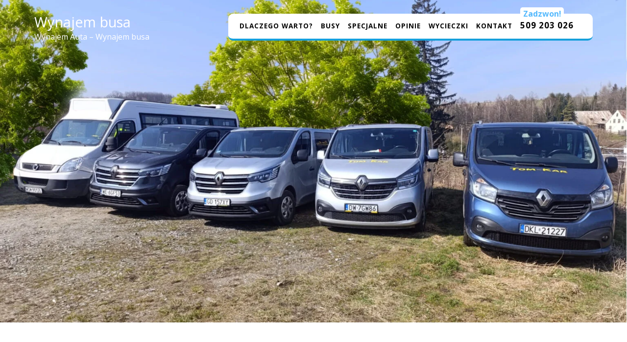

--- FILE ---
content_type: text/html; charset=UTF-8
request_url: https://wynajmauta.pl/
body_size: 23079
content:
<!DOCTYPE html><html lang="pl-PL"><head><meta charset="UTF-8"><link rel="preconnect" href="https://fonts.gstatic.com/" crossorigin /><link rel="profile" href="https://gmpg.org/xfn/11"><meta name='robots' content='index, follow, max-image-preview:large, max-snippet:-1, max-video-preview:-1' /><title>Wynajem Auta - Wynajem busa - Wynajem busa</title><meta name="description" content="Wynajem Auta - Wynajem busa - Wypożyczalnia busów -Wspaniała wycieczki - Lokalne Wycieczki - Wycieczki firmowe." /><link rel="canonical" href="https://wynajmauta.pl/" /><meta property="og:locale" content="pl_PL" /><meta property="og:type" content="website" /><meta property="og:title" content="Wynajem Auta - Wynajem busa - Wynajem busa" /><meta property="og:description" content="Wynajem Auta - Wynajem busa - Wypożyczalnia busów -Wspaniała wycieczki - Lokalne Wycieczki - Wycieczki firmowe." /><meta property="og:url" content="https://wynajmauta.pl/" /><meta property="og:site_name" content="Wynajem busa" /><meta property="article:modified_time" content="2025-09-27T07:49:49+00:00" /><meta property="og:image" content="https://wynajmauta.pl/wp-content/uploads/2020/01/wynajem-busow-scaled-e1580501681138.jpg" /><meta property="og:image:width" content="2560" /><meta property="og:image:height" content="1318" /><meta property="og:image:type" content="image/jpeg" /><meta name="twitter:card" content="summary_large_image" /> <script type="application/ld+json" class="yoast-schema-graph">{"@context":"https://schema.org","@graph":[{"@type":"WebPage","@id":"https://wynajmauta.pl/","url":"https://wynajmauta.pl/","name":"Wynajem Auta - Wynajem busa - Wynajem busa","isPartOf":{"@id":"https://wynajmauta.pl/#website"},"primaryImageOfPage":{"@id":"https://wynajmauta.pl/#primaryimage"},"image":{"@id":"https://wynajmauta.pl/#primaryimage"},"thumbnailUrl":"https://wynajmauta.pl/wp-content/uploads/2020/01/wynajem-busow-scaled-e1580501681138.jpg","datePublished":"2020-01-31T13:18:36+00:00","dateModified":"2025-09-27T07:49:49+00:00","description":"Wynajem Auta - Wynajem busa - Wypożyczalnia busów -Wspaniała wycieczki - Lokalne Wycieczki - Wycieczki firmowe.","breadcrumb":{"@id":"https://wynajmauta.pl/#breadcrumb"},"inLanguage":"pl-PL","potentialAction":[{"@type":"ReadAction","target":["https://wynajmauta.pl/"]}]},{"@type":"ImageObject","inLanguage":"pl-PL","@id":"https://wynajmauta.pl/#primaryimage","url":"https://wynajmauta.pl/wp-content/uploads/2020/01/wynajem-busow-scaled-e1580501681138.jpg","contentUrl":"https://wynajmauta.pl/wp-content/uploads/2020/01/wynajem-busow-scaled-e1580501681138.jpg","width":2560,"height":1318,"caption":"Wynajem busów"},{"@type":"BreadcrumbList","@id":"https://wynajmauta.pl/#breadcrumb","itemListElement":[{"@type":"ListItem","position":1,"name":"Strona główna"}]},{"@type":"WebSite","@id":"https://wynajmauta.pl/#website","url":"https://wynajmauta.pl/","name":"Wynajem busa","description":"Wynajem Auta - Wynajem busa","potentialAction":[{"@type":"SearchAction","target":{"@type":"EntryPoint","urlTemplate":"https://wynajmauta.pl/?s={search_term_string}"},"query-input":{"@type":"PropertyValueSpecification","valueRequired":true,"valueName":"search_term_string"}}],"inLanguage":"pl-PL"}]}</script> <link rel='dns-prefetch' href='//www.googletagmanager.com' /><link rel='dns-prefetch' href='//fonts.googleapis.com' /><link rel="alternate" type="application/rss+xml" title="Wynajem busa &raquo; Kanał z wpisami" href="https://wynajmauta.pl/feed/" /><link rel="alternate" type="application/rss+xml" title="Wynajem busa &raquo; Kanał z komentarzami" href="https://wynajmauta.pl/comments/feed/" /><link rel="alternate" type="application/rss+xml" title="Wynajem busa &raquo; Wynajem Auta &#8211; Wynajem busa Kanał z komentarzami" href="https://wynajmauta.pl/przykladowa-strona/feed/" /><link rel="alternate" title="oEmbed (JSON)" type="application/json+oembed" href="https://wynajmauta.pl/wp-json/oembed/1.0/embed?url=https%3A%2F%2Fwynajmauta.pl%2F" /><link rel="alternate" title="oEmbed (XML)" type="text/xml+oembed" href="https://wynajmauta.pl/wp-json/oembed/1.0/embed?url=https%3A%2F%2Fwynajmauta.pl%2F&#038;format=xml" /><style id='wp-img-auto-sizes-contain-inline-css' type='text/css'>img:is([sizes=auto i],[sizes^="auto," i]){contain-intrinsic-size:3000px 1500px}
/*# sourceURL=wp-img-auto-sizes-contain-inline-css */</style> <script src="[data-uri]" defer></script><script data-optimized="1" src="https://wynajmauta.pl/wp-content/plugins/litespeed-cache/assets/js/webfontloader.min.js" defer></script><link data-optimized="2" rel="stylesheet" href="https://wynajmauta.pl/wp-content/litespeed/css/289e982ffee9ed6984d0644571b763be.css?ver=f4be6" /><style id='global-styles-inline-css' type='text/css'>:root{--wp--preset--aspect-ratio--square: 1;--wp--preset--aspect-ratio--4-3: 4/3;--wp--preset--aspect-ratio--3-4: 3/4;--wp--preset--aspect-ratio--3-2: 3/2;--wp--preset--aspect-ratio--2-3: 2/3;--wp--preset--aspect-ratio--16-9: 16/9;--wp--preset--aspect-ratio--9-16: 9/16;--wp--preset--color--black: #000000;--wp--preset--color--cyan-bluish-gray: #abb8c3;--wp--preset--color--white: #ffffff;--wp--preset--color--pale-pink: #f78da7;--wp--preset--color--vivid-red: #cf2e2e;--wp--preset--color--luminous-vivid-orange: #ff6900;--wp--preset--color--luminous-vivid-amber: #fcb900;--wp--preset--color--light-green-cyan: #7bdcb5;--wp--preset--color--vivid-green-cyan: #00d084;--wp--preset--color--pale-cyan-blue: #8ed1fc;--wp--preset--color--vivid-cyan-blue: #0693e3;--wp--preset--color--vivid-purple: #9b51e0;--wp--preset--gradient--vivid-cyan-blue-to-vivid-purple: linear-gradient(135deg,rgb(6,147,227) 0%,rgb(155,81,224) 100%);--wp--preset--gradient--light-green-cyan-to-vivid-green-cyan: linear-gradient(135deg,rgb(122,220,180) 0%,rgb(0,208,130) 100%);--wp--preset--gradient--luminous-vivid-amber-to-luminous-vivid-orange: linear-gradient(135deg,rgb(252,185,0) 0%,rgb(255,105,0) 100%);--wp--preset--gradient--luminous-vivid-orange-to-vivid-red: linear-gradient(135deg,rgb(255,105,0) 0%,rgb(207,46,46) 100%);--wp--preset--gradient--very-light-gray-to-cyan-bluish-gray: linear-gradient(135deg,rgb(238,238,238) 0%,rgb(169,184,195) 100%);--wp--preset--gradient--cool-to-warm-spectrum: linear-gradient(135deg,rgb(74,234,220) 0%,rgb(151,120,209) 20%,rgb(207,42,186) 40%,rgb(238,44,130) 60%,rgb(251,105,98) 80%,rgb(254,248,76) 100%);--wp--preset--gradient--blush-light-purple: linear-gradient(135deg,rgb(255,206,236) 0%,rgb(152,150,240) 100%);--wp--preset--gradient--blush-bordeaux: linear-gradient(135deg,rgb(254,205,165) 0%,rgb(254,45,45) 50%,rgb(107,0,62) 100%);--wp--preset--gradient--luminous-dusk: linear-gradient(135deg,rgb(255,203,112) 0%,rgb(199,81,192) 50%,rgb(65,88,208) 100%);--wp--preset--gradient--pale-ocean: linear-gradient(135deg,rgb(255,245,203) 0%,rgb(182,227,212) 50%,rgb(51,167,181) 100%);--wp--preset--gradient--electric-grass: linear-gradient(135deg,rgb(202,248,128) 0%,rgb(113,206,126) 100%);--wp--preset--gradient--midnight: linear-gradient(135deg,rgb(2,3,129) 0%,rgb(40,116,252) 100%);--wp--preset--font-size--small: 13px;--wp--preset--font-size--medium: 20px;--wp--preset--font-size--large: 36px;--wp--preset--font-size--x-large: 42px;--wp--preset--spacing--20: 0.44rem;--wp--preset--spacing--30: 0.67rem;--wp--preset--spacing--40: 1rem;--wp--preset--spacing--50: 1.5rem;--wp--preset--spacing--60: 2.25rem;--wp--preset--spacing--70: 3.38rem;--wp--preset--spacing--80: 5.06rem;--wp--preset--shadow--natural: 6px 6px 9px rgba(0, 0, 0, 0.2);--wp--preset--shadow--deep: 12px 12px 50px rgba(0, 0, 0, 0.4);--wp--preset--shadow--sharp: 6px 6px 0px rgba(0, 0, 0, 0.2);--wp--preset--shadow--outlined: 6px 6px 0px -3px rgb(255, 255, 255), 6px 6px rgb(0, 0, 0);--wp--preset--shadow--crisp: 6px 6px 0px rgb(0, 0, 0);}:where(.is-layout-flex){gap: 0.5em;}:where(.is-layout-grid){gap: 0.5em;}body .is-layout-flex{display: flex;}.is-layout-flex{flex-wrap: wrap;align-items: center;}.is-layout-flex > :is(*, div){margin: 0;}body .is-layout-grid{display: grid;}.is-layout-grid > :is(*, div){margin: 0;}:where(.wp-block-columns.is-layout-flex){gap: 2em;}:where(.wp-block-columns.is-layout-grid){gap: 2em;}:where(.wp-block-post-template.is-layout-flex){gap: 1.25em;}:where(.wp-block-post-template.is-layout-grid){gap: 1.25em;}.has-black-color{color: var(--wp--preset--color--black) !important;}.has-cyan-bluish-gray-color{color: var(--wp--preset--color--cyan-bluish-gray) !important;}.has-white-color{color: var(--wp--preset--color--white) !important;}.has-pale-pink-color{color: var(--wp--preset--color--pale-pink) !important;}.has-vivid-red-color{color: var(--wp--preset--color--vivid-red) !important;}.has-luminous-vivid-orange-color{color: var(--wp--preset--color--luminous-vivid-orange) !important;}.has-luminous-vivid-amber-color{color: var(--wp--preset--color--luminous-vivid-amber) !important;}.has-light-green-cyan-color{color: var(--wp--preset--color--light-green-cyan) !important;}.has-vivid-green-cyan-color{color: var(--wp--preset--color--vivid-green-cyan) !important;}.has-pale-cyan-blue-color{color: var(--wp--preset--color--pale-cyan-blue) !important;}.has-vivid-cyan-blue-color{color: var(--wp--preset--color--vivid-cyan-blue) !important;}.has-vivid-purple-color{color: var(--wp--preset--color--vivid-purple) !important;}.has-black-background-color{background-color: var(--wp--preset--color--black) !important;}.has-cyan-bluish-gray-background-color{background-color: var(--wp--preset--color--cyan-bluish-gray) !important;}.has-white-background-color{background-color: var(--wp--preset--color--white) !important;}.has-pale-pink-background-color{background-color: var(--wp--preset--color--pale-pink) !important;}.has-vivid-red-background-color{background-color: var(--wp--preset--color--vivid-red) !important;}.has-luminous-vivid-orange-background-color{background-color: var(--wp--preset--color--luminous-vivid-orange) !important;}.has-luminous-vivid-amber-background-color{background-color: var(--wp--preset--color--luminous-vivid-amber) !important;}.has-light-green-cyan-background-color{background-color: var(--wp--preset--color--light-green-cyan) !important;}.has-vivid-green-cyan-background-color{background-color: var(--wp--preset--color--vivid-green-cyan) !important;}.has-pale-cyan-blue-background-color{background-color: var(--wp--preset--color--pale-cyan-blue) !important;}.has-vivid-cyan-blue-background-color{background-color: var(--wp--preset--color--vivid-cyan-blue) !important;}.has-vivid-purple-background-color{background-color: var(--wp--preset--color--vivid-purple) !important;}.has-black-border-color{border-color: var(--wp--preset--color--black) !important;}.has-cyan-bluish-gray-border-color{border-color: var(--wp--preset--color--cyan-bluish-gray) !important;}.has-white-border-color{border-color: var(--wp--preset--color--white) !important;}.has-pale-pink-border-color{border-color: var(--wp--preset--color--pale-pink) !important;}.has-vivid-red-border-color{border-color: var(--wp--preset--color--vivid-red) !important;}.has-luminous-vivid-orange-border-color{border-color: var(--wp--preset--color--luminous-vivid-orange) !important;}.has-luminous-vivid-amber-border-color{border-color: var(--wp--preset--color--luminous-vivid-amber) !important;}.has-light-green-cyan-border-color{border-color: var(--wp--preset--color--light-green-cyan) !important;}.has-vivid-green-cyan-border-color{border-color: var(--wp--preset--color--vivid-green-cyan) !important;}.has-pale-cyan-blue-border-color{border-color: var(--wp--preset--color--pale-cyan-blue) !important;}.has-vivid-cyan-blue-border-color{border-color: var(--wp--preset--color--vivid-cyan-blue) !important;}.has-vivid-purple-border-color{border-color: var(--wp--preset--color--vivid-purple) !important;}.has-vivid-cyan-blue-to-vivid-purple-gradient-background{background: var(--wp--preset--gradient--vivid-cyan-blue-to-vivid-purple) !important;}.has-light-green-cyan-to-vivid-green-cyan-gradient-background{background: var(--wp--preset--gradient--light-green-cyan-to-vivid-green-cyan) !important;}.has-luminous-vivid-amber-to-luminous-vivid-orange-gradient-background{background: var(--wp--preset--gradient--luminous-vivid-amber-to-luminous-vivid-orange) !important;}.has-luminous-vivid-orange-to-vivid-red-gradient-background{background: var(--wp--preset--gradient--luminous-vivid-orange-to-vivid-red) !important;}.has-very-light-gray-to-cyan-bluish-gray-gradient-background{background: var(--wp--preset--gradient--very-light-gray-to-cyan-bluish-gray) !important;}.has-cool-to-warm-spectrum-gradient-background{background: var(--wp--preset--gradient--cool-to-warm-spectrum) !important;}.has-blush-light-purple-gradient-background{background: var(--wp--preset--gradient--blush-light-purple) !important;}.has-blush-bordeaux-gradient-background{background: var(--wp--preset--gradient--blush-bordeaux) !important;}.has-luminous-dusk-gradient-background{background: var(--wp--preset--gradient--luminous-dusk) !important;}.has-pale-ocean-gradient-background{background: var(--wp--preset--gradient--pale-ocean) !important;}.has-electric-grass-gradient-background{background: var(--wp--preset--gradient--electric-grass) !important;}.has-midnight-gradient-background{background: var(--wp--preset--gradient--midnight) !important;}.has-small-font-size{font-size: var(--wp--preset--font-size--small) !important;}.has-medium-font-size{font-size: var(--wp--preset--font-size--medium) !important;}.has-large-font-size{font-size: var(--wp--preset--font-size--large) !important;}.has-x-large-font-size{font-size: var(--wp--preset--font-size--x-large) !important;}
/*# sourceURL=global-styles-inline-css */</style><style id='classic-theme-styles-inline-css' type='text/css'>/*! This file is auto-generated */
.wp-block-button__link{color:#fff;background-color:#32373c;border-radius:9999px;box-shadow:none;text-decoration:none;padding:calc(.667em + 2px) calc(1.333em + 2px);font-size:1.125em}.wp-block-file__button{background:#32373c;color:#fff;text-decoration:none}
/*# sourceURL=/wp-includes/css/classic-themes.min.css */</style><style id='fancybox-inline-css' type='text/css'>#fancybox-outer{background:#ffffff}#fancybox-content{background:#ffffff;border-color:#ffffff;color:#000000;}#fancybox-title,#fancybox-title-float-main{color:#fff}
/*# sourceURL=fancybox-inline-css */</style> <script type="text/javascript" src="https://wynajmauta.pl/wp-includes/js/jquery/jquery.min.js?ver=3.7.1" id="jquery-core-js"></script> 
 <script type="text/javascript" src="https://www.googletagmanager.com/gtag/js?id=GT-KT92RSJL" id="google_gtagjs-js" defer data-deferred="1"></script> <script type="text/javascript" id="google_gtagjs-js-after" src="[data-uri]" defer></script> <link rel="https://api.w.org/" href="https://wynajmauta.pl/wp-json/" /><link rel="alternate" title="JSON" type="application/json" href="https://wynajmauta.pl/wp-json/wp/v2/pages/2" /><link rel="EditURI" type="application/rsd+xml" title="RSD" href="https://wynajmauta.pl/xmlrpc.php?rsd" /><meta name="generator" content="WordPress 6.9" /><link rel='shortlink' href='https://wynajmauta.pl/' /><meta name="generator" content="Site Kit by Google 1.170.0" /><link rel="preload" href="https://wynajmauta.pl/wp-content/plugins/so-widgets-bundle/css/slider/fonts/slider.woff?8p86w5" as="font" crossorigin><meta name="viewport" content="width=device-width, initial-scale=1"><link rel="pingback" href="https://wynajmauta.pl/xmlrpc.php"><style type="text/css" id="siteorigin-corp-settings-custom" data-siteorigin-settings="true">/* style */ body,button,input,select,optgroup,textarea { color: #303030; font-family: "Open Sans", sans-serif; font-weight: normal;  } h1,h2,h3,h4,h5,h6 { color: #000000; font-family: "Open Sans", sans-serif; font-weight: 700;  } h1 a,h1 a:visited,h2 a,h2 a:visited,h3 a,h3 a:visited,h4 a,h4 a:visited,h5 a,h5 a:visited,h6 a,h6 a:visited { color: #000000; } .sub-heading,.comments-title,.comment-reply-title,.related-projects-section h3,.yarpp-related .related-posts,.related-posts-section .related-posts,.site-content #primary .sharedaddy h3,.site-content #jp-relatedposts .jp-relatedposts-headline { color: #303030; }  blockquote cite { color: #303030; } abbr,acronym { border-bottom: 1px dotted #303030; }  table { font-family: "Open Sans", sans-serif; font-weight: normal;  } table thead th { color: #000000; }  .button,button,input[type=button],input[type=reset],input[type=submit] { font-family: "Open Sans", sans-serif; font-weight: normal;  }      label { color: #000000; } fieldset legend { color: #000000; font-family: "Open Sans", sans-serif; font-weight: 700;  }   a:hover,a:focus,a:active { color: #303030; }     .main-navigation ul li { font-family: "Open Sans", sans-serif; font-weight: 700;  }             #mobile-navigation ul li { font-family: "Open Sans", sans-serif; font-weight: 700;  }     .pagination .page-numbers { border: 1px solid #303030; color: #303030; font-family: "Open Sans", sans-serif; font-weight: normal;  } .pagination .page-numbers:visited { color: #303030; }  .pagination .page-numbers.dots:hover { color: #303030; }    .post-navigation a div { color: #000000; font-family: "Open Sans", sans-serif; font-weight: 700;  }  .comment-navigation a { color: #303030; }     .site-main #infinite-handle span button { border-color: #000000; color: #000000; }  .site-content #jp-relatedposts .jp-relatedposts-headline { font-family: "Open Sans", sans-serif; font-weight: 700;  } .site-content #jp-relatedposts .jp-relatedposts-items .jp-relatedposts-post .jp-relatedposts-post-title a { color: #000000; font-family: "Open Sans", sans-serif; font-weight: 700;  }  .site-content #jp-relatedposts .jp-relatedposts-items .jp-relatedposts-post .jp-relatedposts-post-date,.site-content #jp-relatedposts .jp-relatedposts-items .jp-relatedposts-post .jp-relatedposts-post-context { color: #303030; }  .widget-area .widget:not(.widget_tag_cloud):not(.widget_shopping_cart) a:not(.button) { color: #303030; }   .widget_calendar .wp-calendar-table caption { color: #000000; }  .widget_calendar .wp-calendar-table tbody td a:hover { color: #303030; } .widget_calendar .wp-calendar-nav .wp-calendar-nav-prev a,.widget_calendar .wp-calendar-nav .wp-calendar-nav-next a { color: #000000; }   .widget_archive li a,.widget_categories li a { color: #000000; }   .widget_recent_comments .recentcomments .comment-author-link { color: #000000; }  .widget_recent_comments .recentcomments a { color: #000000; }      .widget.widget_recent_entries ul li a { color: #000000; } .widget.recent-posts-extended h3 { color: #000000; } .widget.recent-posts-extended h3 a { color: #000000; } .widget.recent-posts-extended h3 a:hover { color: #303030; }   .site-footer .widgets .widget.widget_tag_cloud a { color: #303030; }   .site-header .site-branding .site-title { font-family: "Open Sans", sans-serif; font-weight: normal;  } .site-header .site-branding .site-title a { color: #000000; } .site-header .site-branding .site-description { font-family: "Open Sans", sans-serif; font-weight: normal;  }   #fullscreen-search span { font-family: "Open Sans", sans-serif; font-weight: normal;  }    .entry-title { color: #000000; } .entry-title a:hover { color: #303030; } .entry-meta { font-family: "Open Sans", sans-serif; font-weight: normal;  }   .page-links .page-links-title { color: #303030; } .page-links .post-page-numbers { border: 1px solid #303030; color: #303030; font-family: "Open Sans", sans-serif; font-weight: normal;  }  .tags-links a,.widget_tag_cloud a { color: #303030; }       .blog-layout-offset article .entry-offset .entry-author-link a,.blog-layout-offset article .entry-offset .entry-categories a,.blog-layout-offset article .entry-offset .entry-comments a { color: #000000; }       .search-form button[type=submit] svg path { fill: #303030; }  .author-box .author-description span a { color: #303030; }       .portfolio-filter-terms button:hover { color: #000000; } .portfolio-filter-terms button.active { border-bottom: 2px solid #000000; color: #000000; }  .archive-project .entry-title { color: #000000; } .archive-project .entry-divider { border: solid #000000 1px; }    .jetpack-portfolio-shortcode .portfolio-entry .portfolio-entry-meta a { color: #000000; }  .comment-list .comment,.comment-list .pingback { color: #303030; }  .comment-list .comment .author,.comment-list .pingback .author { color: #000000; font-family: "Open Sans", sans-serif; font-weight: 700;  } .comment-list .comment .author a,.comment-list .pingback .author a { color: #000000; } .comment-list .comment .author a:hover,.comment-list .pingback .author a:hover { color: #303030; }  .comment-list .comment .comment-reply-link,.comment-list .pingback .comment-reply-link { color: #000000; font-family: "Open Sans", sans-serif; font-weight: 700;  }    #commentform .comment-notes a,#commentform .logged-in-as a { color: #303030; }            .flexslider { background: #000000; } .featured-posts-slider .slides .slide { background-color: #303030; }@media (max-width: 768px) { #masthead .search-toggle { margin: 0 20px 0 0; } .site-header .shopping-cart { margin: 0 37px 0 0; } #masthead #mobile-menu-button { display: inline-block; } #masthead .main-navigation:not(.mega-menu) ul:not(.shopping-cart) { display: none; } #masthead .main-navigation .search-icon { display: none; } .site-header.centered .site-branding { margin: 0; padding-right: 20px; text-align: left; } .centered.site-header .site-header-inner { flex-direction: row; } .site-header.centered .main-navigation { text-align: left; } } @media (min-width: 769px) { #masthead #mobile-navigation { display: none; } }</style><style media="all" id="siteorigin-panels-layouts-head">/* Layout 2 */ #pgc-2-0-0 , #pgc-2-1-0 , #pgc-2-5-0 , #pgc-2-9-0 , #pgc-2-13-0 , #pgc-2-14-0 , #pgc-2-15-0 , #pgc-2-17-0 , #pgc-2-18-0 { width:100%;width:calc(100% - ( 0 * 30px ) ) } #pg-2-0 , #pg-2-1 , #pg-2-2 , #pg-2-3 , #pg-2-4 , #pg-2-5 , #pg-2-6 , #pg-2-7 , #pg-2-8 , #pg-2-9 , #pg-2-10 , #pg-2-11 , #pg-2-12 , #pg-2-13 , #pg-2-14 , #pg-2-15 , #pg-2-16 , #pg-2-17 , #pl-2 .so-panel { margin-bottom:30px } #pgc-2-2-0 , #pgc-2-2-1 , #pgc-2-2-2 , #pgc-2-3-0 , #pgc-2-3-1 , #pgc-2-3-2 , #pgc-2-4-0 , #pgc-2-4-1 , #pgc-2-4-2 , #pgc-2-10-0 , #pgc-2-10-1 , #pgc-2-10-2 { width:33.3333%;width:calc(33.3333% - ( 0.66666666666667 * 30px ) ) } #pgc-2-6-0 , #pgc-2-6-1 , #pgc-2-7-0 , #pgc-2-7-1 , #pgc-2-8-0 , #pgc-2-8-1 , #pgc-2-11-0 , #pgc-2-11-1 , #pgc-2-12-0 , #pgc-2-12-1 , #pgc-2-16-0 , #pgc-2-16-1 { width:50%;width:calc(50% - ( 0.5 * 30px ) ) } #pl-2 .so-panel:last-of-type { margin-bottom:0px } #pg-2-0.panel-has-style > .panel-row-style, #pg-2-0.panel-no-style , #pg-2-1.panel-has-style > .panel-row-style, #pg-2-1.panel-no-style , #pg-2-2.panel-has-style > .panel-row-style, #pg-2-2.panel-no-style , #pg-2-3.panel-has-style > .panel-row-style, #pg-2-3.panel-no-style , #pg-2-4.panel-has-style > .panel-row-style, #pg-2-4.panel-no-style , #pg-2-5.panel-has-style > .panel-row-style, #pg-2-5.panel-no-style , #pg-2-6.panel-has-style > .panel-row-style, #pg-2-6.panel-no-style , #pg-2-7.panel-has-style > .panel-row-style, #pg-2-7.panel-no-style , #pg-2-8.panel-has-style > .panel-row-style, #pg-2-8.panel-no-style , #pg-2-9.panel-has-style > .panel-row-style, #pg-2-9.panel-no-style , #pg-2-10.panel-has-style > .panel-row-style, #pg-2-10.panel-no-style , #pg-2-11.panel-has-style > .panel-row-style, #pg-2-11.panel-no-style , #pg-2-12.panel-has-style > .panel-row-style, #pg-2-12.panel-no-style , #pg-2-13.panel-has-style > .panel-row-style, #pg-2-13.panel-no-style , #pg-2-14.panel-has-style > .panel-row-style, #pg-2-14.panel-no-style , #pg-2-15.panel-has-style > .panel-row-style, #pg-2-15.panel-no-style , #pg-2-16.panel-has-style > .panel-row-style, #pg-2-16.panel-no-style , #pg-2-17.panel-has-style > .panel-row-style, #pg-2-17.panel-no-style , #pg-2-18.panel-has-style > .panel-row-style, #pg-2-18.panel-no-style { -webkit-align-items:flex-start;align-items:flex-start } #panel-2-13-0-1> .panel-widget-style , #panel-2-14-0-1> .panel-widget-style { padding:0% 10% 0% 10% } @media (max-width:780px){ #pg-2-0.panel-no-style, #pg-2-0.panel-has-style > .panel-row-style, #pg-2-0 , #pg-2-1.panel-no-style, #pg-2-1.panel-has-style > .panel-row-style, #pg-2-1 , #pg-2-2.panel-no-style, #pg-2-2.panel-has-style > .panel-row-style, #pg-2-2 , #pg-2-3.panel-no-style, #pg-2-3.panel-has-style > .panel-row-style, #pg-2-3 , #pg-2-4.panel-no-style, #pg-2-4.panel-has-style > .panel-row-style, #pg-2-4 , #pg-2-5.panel-no-style, #pg-2-5.panel-has-style > .panel-row-style, #pg-2-5 , #pg-2-6.panel-no-style, #pg-2-6.panel-has-style > .panel-row-style, #pg-2-6 , #pg-2-7.panel-no-style, #pg-2-7.panel-has-style > .panel-row-style, #pg-2-7 , #pg-2-8.panel-no-style, #pg-2-8.panel-has-style > .panel-row-style, #pg-2-8 , #pg-2-9.panel-no-style, #pg-2-9.panel-has-style > .panel-row-style, #pg-2-9 , #pg-2-10.panel-no-style, #pg-2-10.panel-has-style > .panel-row-style, #pg-2-10 , #pg-2-11.panel-no-style, #pg-2-11.panel-has-style > .panel-row-style, #pg-2-11 , #pg-2-12.panel-no-style, #pg-2-12.panel-has-style > .panel-row-style, #pg-2-12 , #pg-2-13.panel-no-style, #pg-2-13.panel-has-style > .panel-row-style, #pg-2-13 , #pg-2-14.panel-no-style, #pg-2-14.panel-has-style > .panel-row-style, #pg-2-14 , #pg-2-15.panel-no-style, #pg-2-15.panel-has-style > .panel-row-style, #pg-2-15 , #pg-2-16.panel-no-style, #pg-2-16.panel-has-style > .panel-row-style, #pg-2-16 , #pg-2-17.panel-no-style, #pg-2-17.panel-has-style > .panel-row-style, #pg-2-17 , #pg-2-18.panel-no-style, #pg-2-18.panel-has-style > .panel-row-style, #pg-2-18 { -webkit-flex-direction:column;-ms-flex-direction:column;flex-direction:column } #pg-2-0 > .panel-grid-cell , #pg-2-0 > .panel-row-style > .panel-grid-cell , #pg-2-1 > .panel-grid-cell , #pg-2-1 > .panel-row-style > .panel-grid-cell , #pg-2-2 > .panel-grid-cell , #pg-2-2 > .panel-row-style > .panel-grid-cell , #pg-2-3 > .panel-grid-cell , #pg-2-3 > .panel-row-style > .panel-grid-cell , #pg-2-4 > .panel-grid-cell , #pg-2-4 > .panel-row-style > .panel-grid-cell , #pg-2-5 > .panel-grid-cell , #pg-2-5 > .panel-row-style > .panel-grid-cell , #pg-2-6 > .panel-grid-cell , #pg-2-6 > .panel-row-style > .panel-grid-cell , #pg-2-7 > .panel-grid-cell , #pg-2-7 > .panel-row-style > .panel-grid-cell , #pg-2-8 > .panel-grid-cell , #pg-2-8 > .panel-row-style > .panel-grid-cell , #pg-2-9 > .panel-grid-cell , #pg-2-9 > .panel-row-style > .panel-grid-cell , #pg-2-10 > .panel-grid-cell , #pg-2-10 > .panel-row-style > .panel-grid-cell , #pg-2-11 > .panel-grid-cell , #pg-2-11 > .panel-row-style > .panel-grid-cell , #pg-2-12 > .panel-grid-cell , #pg-2-12 > .panel-row-style > .panel-grid-cell , #pg-2-13 > .panel-grid-cell , #pg-2-13 > .panel-row-style > .panel-grid-cell , #pg-2-14 > .panel-grid-cell , #pg-2-14 > .panel-row-style > .panel-grid-cell , #pg-2-15 > .panel-grid-cell , #pg-2-15 > .panel-row-style > .panel-grid-cell , #pg-2-16 > .panel-grid-cell , #pg-2-16 > .panel-row-style > .panel-grid-cell , #pg-2-17 > .panel-grid-cell , #pg-2-17 > .panel-row-style > .panel-grid-cell , #pg-2-18 > .panel-grid-cell , #pg-2-18 > .panel-row-style > .panel-grid-cell { width:100%;margin-right:0 } #pgc-2-2-0 , #pgc-2-2-1 , #pgc-2-3-0 , #pgc-2-3-1 , #pgc-2-4-0 , #pgc-2-4-1 , #pgc-2-6-0 , #pgc-2-7-0 , #pgc-2-8-0 , #pgc-2-10-0 , #pgc-2-10-1 , #pgc-2-11-0 , #pgc-2-12-0 , #pgc-2-16-0 { margin-bottom:30px } #pl-2 .panel-grid-cell { padding:0 } #pl-2 .panel-grid .panel-grid-cell-empty { display:none } #pl-2 .panel-grid .panel-grid-cell-mobile-last { margin-bottom:0px }  }</style></head><body class="home wp-singular page-template-default page page-id-2 wp-theme-siteorigin-corp wp-child-theme-siteorigin-corp-child siteorigin-panels siteorigin-panels-before-js siteorigin-panels-home css3-animations no-js page-layout-no-sidebar overlap-light no-header-margin no-topbar"><div id="page" class="site">
<a class="skip-link screen-reader-text" href="#content">Skip to content</a><header id="masthead" class="site-header sticky mobile-menu" data-scale-logo="true" ><div class="corp-container"><div class="site-header-inner"><div class="site-branding"><h1 class="site-title">
<a href="https://wynajmauta.pl/" rel="home">
Wynajem busa				</a></h1><p class="site-description">Wynajem Auta &#8211; Wynajem busa</p></div><nav id="site-navigation" class="main-navigation"><div class="menu-main_menu_pl-container"><ul id="primary-menu" class="menu"><li id="menu-item-87" class="menu-item menu-item-type-custom menu-item-object-custom menu-item-home menu-item-87"><a href="https://wynajmauta.pl/#dlaczegowarto" aria-current="page">Dlaczego warto?</a></li><li id="menu-item-88" class="menu-item menu-item-type-custom menu-item-object-custom menu-item-home menu-item-88"><a href="https://wynajmauta.pl/#busy" aria-current="page">Busy</a></li><li id="menu-item-94" class="menu-item menu-item-type-custom menu-item-object-custom menu-item-home menu-item-94"><a href="https://wynajmauta.pl/#specjalne" aria-current="page">Specjalne</a></li><li id="menu-item-101" class="menu-item menu-item-type-custom menu-item-object-custom menu-item-home menu-item-101"><a href="https://wynajmauta.pl/#opinie" aria-current="page">Opinie</a></li><li id="menu-item-430" class="menu-item menu-item-type-custom menu-item-object-custom menu-item-430"><a href="#wycieczki">Wycieczki</a></li><li id="menu-item-89" class="menu-item menu-item-type-custom menu-item-object-custom menu-item-home menu-item-89"><a href="https://wynajmauta.pl/#kontakt" aria-current="page">Kontakt</a></li><li id="menu-item-8" class="calltous menu-item menu-item-type-custom menu-item-object-custom menu-item-8"><a href="tel:509203026">509 203 026</a></li></ul></div>
<a href="#menu" id="mobile-menu-button">
<svg version="1.1" xmlns="http://www.w3.org/2000/svg" xmlns:xlink="http://www.w3.org/1999/xlink" width="27" height="32" viewBox="0 0 27 32">
<path d="M27.429 24v2.286q0 0.464-0.339 0.804t-0.804 0.339h-25.143q-0.464 0-0.804-0.339t-0.339-0.804v-2.286q0-0.464 0.339-0.804t0.804-0.339h25.143q0.464 0 0.804 0.339t0.339 0.804zM27.429 14.857v2.286q0 0.464-0.339 0.804t-0.804 0.339h-25.143q-0.464 0-0.804-0.339t-0.339-0.804v-2.286q0-0.464 0.339-0.804t0.804-0.339h25.143q0.464 0 0.804 0.339t0.339 0.804zM27.429 5.714v2.286q0 0.464-0.339 0.804t-0.804 0.339h-25.143q-0.464 0-0.804-0.339t-0.339-0.804v-2.286q0-0.464 0.339-0.804t0.804-0.339h25.143q0.464 0 0.804 0.339t0.339 0.804z"></path>
</svg>
<span class="screen-reader-text">Menu</span>
</a></nav></div></div></header><div id="content" class="site-content"><div class="corp-container"><div id="primary" class="content-area"><main id="main" class="site-main" role="main"><article id="post-2" class="post-2 page type-page status-publish has-post-thumbnail post"><div class="entry-content"><div id="pl-2"  class="panel-layout" ><div id="pg-2-0"  class="panel-grid panel-has-style" ><div class="siteorigin-panels-stretch panel-row-style panel-row-style-for-2-0" data-stretch-type="full-width-stretch" ><div id="pgc-2-0-0"  class="panel-grid-cell" ><div id="panel-2-0-0-0" class="so-panel widget widget_sow-slider panel-first-child panel-last-child" data-index="0" ><div
class="so-widget-sow-slider so-widget-sow-slider-default-6d39609536fd-2"
><div class="sow-slider-base" style="display: none" tabindex="0"><ul
class="sow-slider-images"
data-settings="{&quot;pagination&quot;:true,&quot;speed&quot;:800,&quot;timeout&quot;:8000,&quot;paused&quot;:false,&quot;pause_on_hover&quot;:false,&quot;swipe&quot;:true,&quot;nav_always_show_desktop&quot;:&quot;&quot;,&quot;nav_always_show_mobile&quot;:&quot;&quot;,&quot;breakpoint&quot;:&quot;780px&quot;,&quot;unmute&quot;:false,&quot;anchor&quot;:null}"
data-anchor-id=""
><li class="sow-slider-image" style="visibility: visible;" >
<img data-lazyloaded="1" src="[data-uri]" fetchpriority="high" decoding="async" width="2560" height="1318" data-src="https://wynajmauta.pl/wp-content/uploads/2025/03/wynajm-aut-cztery-auta.jpg" class="sow-slider-background-image" alt="Wynajm cztery auta" style="" data-srcset="https://wynajmauta.pl/wp-content/uploads/2025/03/wynajm-aut-cztery-auta.jpg 2560w, https://wynajmauta.pl/wp-content/uploads/2025/03/wynajm-aut-cztery-auta-300x154.jpg 300w, https://wynajmauta.pl/wp-content/uploads/2025/03/wynajm-aut-cztery-auta-1024x527.jpg 1024w, https://wynajmauta.pl/wp-content/uploads/2025/03/wynajm-aut-cztery-auta-768x395.jpg 768w, https://wynajmauta.pl/wp-content/uploads/2025/03/wynajm-aut-cztery-auta-1536x791.jpg 1536w, https://wynajmauta.pl/wp-content/uploads/2025/03/wynajm-aut-cztery-auta-2048x1054.jpg 2048w" data-sizes="(max-width: 2560px) 100vw, 2560px" /><noscript><img fetchpriority="high" decoding="async" width="2560" height="1318" src="https://wynajmauta.pl/wp-content/uploads/2025/03/wynajm-aut-cztery-auta.jpg" class="sow-slider-background-image" alt="Wynajm cztery auta" style="" srcset="https://wynajmauta.pl/wp-content/uploads/2025/03/wynajm-aut-cztery-auta.jpg 2560w, https://wynajmauta.pl/wp-content/uploads/2025/03/wynajm-aut-cztery-auta-300x154.jpg 300w, https://wynajmauta.pl/wp-content/uploads/2025/03/wynajm-aut-cztery-auta-1024x527.jpg 1024w, https://wynajmauta.pl/wp-content/uploads/2025/03/wynajm-aut-cztery-auta-768x395.jpg 768w, https://wynajmauta.pl/wp-content/uploads/2025/03/wynajm-aut-cztery-auta-1536x791.jpg 1536w, https://wynajmauta.pl/wp-content/uploads/2025/03/wynajm-aut-cztery-auta-2048x1054.jpg 2048w" sizes="(max-width: 2560px) 100vw, 2560px" /></noscript></li></ul><ol class="sow-slider-pagination"><li><a href="#" data-goto="0" aria-label="Display slide 1"></a></li></ol><div class="sow-slide-nav sow-slide-nav-next">
<a href="#" data-goto="next" aria-label="Next slide" data-action="next">
<em class="sow-sld-icon-thin-right"></em>
</a></div><div class="sow-slide-nav sow-slide-nav-prev">
<a href="#" data-goto="previous" aria-label="Previous slide" data-action="prev">
<em class="sow-sld-icon-thin-left"></em>
</a></div></div></div></div></div></div></div><div id="pg-2-1"  class="panel-grid panel-has-style" ><div class="siteorigin-panels-stretch panel-row-style panel-row-style-for-2-1" id="dlaczegowarto" data-stretch-type="full-width-stretch" ><div id="pgc-2-1-0"  class="panel-grid-cell" ><div id="panel-2-1-0-0" class="so-panel widget widget_sow-editor panel-first-child panel-last-child" data-index="1" ><div
class="so-widget-sow-editor so-widget-sow-editor-base"
><div class="siteorigin-widget-tinymce textwidget"><h2 style="text-align: center;">Dlaczego warto wynająć u Nas busa?</h2></div></div></div></div></div></div><div id="pg-2-2"  class="panel-grid panel-no-style" ><div id="pgc-2-2-0"  class="panel-grid-cell" ><div class="dlaczegowarto-item panel-cell-style panel-cell-style-for-2-2-0" ><div id="panel-2-2-0-0" class="so-panel widget widget_sow-editor panel-first-child panel-last-child" data-index="2" ><div
class="so-widget-sow-editor so-widget-sow-editor-base"
><h3 class="widget-title">Dostępność</h3><div class="siteorigin-widget-tinymce textwidget"><p>Pracujemy 24h na dobę, 7 dni w tygodniu 365 dni w roku. Również bez większego problemu podjedziemy pod wskazaną lokalizację.</p></div></div></div></div></div><div id="pgc-2-2-1"  class="panel-grid-cell" ><div class="dlaczegowarto-item panel-cell-style panel-cell-style-for-2-2-1" ><div id="panel-2-2-1-0" class="so-panel widget widget_sow-editor panel-first-child panel-last-child" data-index="3" ><div
class="so-widget-sow-editor so-widget-sow-editor-base"
><h3 class="widget-title">Wybór</h3><div class="siteorigin-widget-tinymce textwidget"><p>Posiadamy 2 w pełni komfortowe busy w bardzo wysokiej klasie. Każde z nich zawsze czyste i gotowe do odebrania o każdej godzinie.</p></div></div></div></div></div><div id="pgc-2-2-2"  class="panel-grid-cell" ><div class="dlaczegowarto-item panel-cell-style panel-cell-style-for-2-2-2" ><div id="panel-2-2-2-0" class="so-panel widget widget_sow-editor panel-first-child panel-last-child" data-index="4" ><div
class="so-widget-sow-editor so-widget-sow-editor-base"
><h3 class="widget-title">Wygoda</h3><div class="siteorigin-widget-tinymce textwidget"><p>Zamów auto wprost pod drzwi biura, na parking hotelowy, domek noclegowy, lub w jakiekolwiek wskazane przez Ciebie miejsce.</p></div></div></div></div></div></div><div id="pg-2-3"  class="panel-grid panel-no-style" ><div id="pgc-2-3-0"  class="panel-grid-cell" ><div class="dlaczegowarto-item panel-cell-style panel-cell-style-for-2-3-0" ><div id="panel-2-3-0-0" class="so-panel widget widget_sow-editor panel-first-child panel-last-child" data-index="5" ><div
class="so-widget-sow-editor so-widget-sow-editor-base"
><h3 class="widget-title">Niezawodność</h3><div class="siteorigin-widget-tinymce textwidget"><p>Wyłącznie nowe, sprawne technicznie auta podlegające stałej kontroli w autoryzowanych stacjach obsługi.</p></div></div></div></div></div><div id="pgc-2-3-1"  class="panel-grid-cell" ><div class="dlaczegowarto-item panel-cell-style panel-cell-style-for-2-3-1" ><div id="panel-2-3-1-0" class="so-panel widget widget_sow-editor panel-first-child panel-last-child" data-index="6" ><div
class="so-widget-sow-editor so-widget-sow-editor-base"
><h3 class="widget-title">Bezpieczeństwo</h3><div class="siteorigin-widget-tinymce textwidget"><p>Nie udostępniamy danych osobowych naszych Klientów innym firmom, zachowujemy dyskrecję w kontaktach prywatnych i biznesowych.</p></div></div></div></div></div><div id="pgc-2-3-2"  class="panel-grid-cell" ><div class="dlaczegowarto-item panel-cell-style panel-cell-style-for-2-3-2" ><div id="panel-2-3-2-0" class="so-panel widget widget_sow-editor panel-first-child panel-last-child" data-index="7" ><div
class="so-widget-sow-editor so-widget-sow-editor-base"
><h3 class="widget-title">Atrakcyjne ceny</h3><div class="siteorigin-widget-tinymce textwidget"><p>Standardy luksusowych busów w polskiej cenie. Brak opłat przygotowawczych, rabaty dla stałych Klientów.</p></div></div></div></div></div></div><div id="pg-2-4"  class="panel-grid panel-no-style" ><div id="pgc-2-4-0"  class="panel-grid-cell panel-grid-cell-empty" ></div><div id="pgc-2-4-1"  class="panel-grid-cell panel-grid-cell-empty panel-grid-cell-mobile-last" ></div><div id="pgc-2-4-2"  class="panel-grid-cell panel-grid-cell-empty" ></div></div><div id="pg-2-5"  class="panel-grid panel-has-style" ><div id="busy" class="panel-row-style panel-row-style-for-2-5" ><div id="pgc-2-5-0"  class="panel-grid-cell" ><div id="panel-2-5-0-0" class="so-panel widget widget_sow-editor panel-first-child panel-last-child" data-index="8" ><div
class="so-widget-sow-editor so-widget-sow-editor-base"
><div class="siteorigin-widget-tinymce textwidget"><h2 style="text-align: center;">Wynajem busa</h2><p style="text-align: center;">Wypożyczalnia zapewni busa, zawsze gdy zajdzie taka potrzeba. Możliwość wynajęcia busów o najwyższym standardzie. Konkretne wyposażenie samochodu zapewni bardzo przyjemną i komfortową podróż.</p></div></div></div></div></div></div><div id="pg-2-6"  class="panel-grid panel-has-style" ><div class="siteorigin-panels-stretch panel-row-style panel-row-style-for-2-6" id="busynawynajm" data-stretch-type="full" ><div id="pgc-2-6-0"  class="panel-grid-cell" ><div id="panel-2-6-0-0" class="so-panel widget widget_sow-editor panel-first-child" data-index="9" ><div class="title_bus panel-widget-style panel-widget-style-for-2-6-0-0" ><div
class="so-widget-sow-editor so-widget-sow-editor-base"
><div class="siteorigin-widget-tinymce textwidget"><h2>Renault Traffic</h2><h4>(Srebrny) Silnik 2,0 dCi 145 km</h4></div></div></div></div><div id="panel-2-6-0-1" class="so-panel widget widget_sow-image" data-index="10" ><div
class="so-widget-sow-image so-widget-sow-image-default-8b5b6f678277-2"
><div class="sow-image-container">
<img data-lazyloaded="1" src="[data-uri]" data-src="https://wynajmauta.pl/wp-content/uploads/2020/02/wynajem-busa-renault-traffic-srebrny-ikona-e1580726385368.png" width="988" height="519" data-srcset="https://wynajmauta.pl/wp-content/uploads/2020/02/wynajem-busa-renault-traffic-srebrny-ikona-e1580726385368.png 988w, https://wynajmauta.pl/wp-content/uploads/2020/02/wynajem-busa-renault-traffic-srebrny-ikona-e1580726385368-300x158.png 300w, https://wynajmauta.pl/wp-content/uploads/2020/02/wynajem-busa-renault-traffic-srebrny-ikona-e1580726385368-768x403.png 768w" data-sizes="(max-width: 988px) 100vw, 988px" title="Wynajem busa Renault Traffic srebrny ikona" alt="Wynajem busa Renault Traffic srebrny ikona" 		class="so-widget-image"/><noscript><img
src="https://wynajmauta.pl/wp-content/uploads/2020/02/wynajem-busa-renault-traffic-srebrny-ikona-e1580726385368.png" width="988" height="519" srcset="https://wynajmauta.pl/wp-content/uploads/2020/02/wynajem-busa-renault-traffic-srebrny-ikona-e1580726385368.png 988w, https://wynajmauta.pl/wp-content/uploads/2020/02/wynajem-busa-renault-traffic-srebrny-ikona-e1580726385368-300x158.png 300w, https://wynajmauta.pl/wp-content/uploads/2020/02/wynajem-busa-renault-traffic-srebrny-ikona-e1580726385368-768x403.png 768w" sizes="(max-width: 988px) 100vw, 988px" title="Wynajem busa Renault Traffic srebrny ikona" alt="Wynajem busa Renault Traffic srebrny ikona" 		class="so-widget-image"/></noscript></div></div></div><div id="panel-2-6-0-2" class="so-panel widget widget_media_gallery" data-index="11" ><div id='gallery-1' class='gallery galleryid-2 gallery-columns-4 gallery-size-thumbnail'><figure class='gallery-item'><div class='gallery-icon landscape'>
<a href='https://wynajmauta.pl/wp-content/uploads/2020/02/wynajem-busa-renault-traffic-lewy-profil-scaled.jpg'><img data-lazyloaded="1" src="[data-uri]" decoding="async" width="150" height="150" data-src="https://wynajmauta.pl/wp-content/uploads/2020/02/wynajem-busa-renault-traffic-lewy-profil-150x150.jpg" class="attachment-thumbnail size-thumbnail" alt="" data-srcset="https://wynajmauta.pl/wp-content/uploads/2020/02/wynajem-busa-renault-traffic-lewy-profil-150x150.jpg 150w, https://wynajmauta.pl/wp-content/uploads/2020/02/wynajem-busa-renault-traffic-lewy-profil-500x500.jpg 500w" data-sizes="(max-width: 150px) 100vw, 150px" /><noscript><img decoding="async" width="150" height="150" src="https://wynajmauta.pl/wp-content/uploads/2020/02/wynajem-busa-renault-traffic-lewy-profil-150x150.jpg" class="attachment-thumbnail size-thumbnail" alt="" srcset="https://wynajmauta.pl/wp-content/uploads/2020/02/wynajem-busa-renault-traffic-lewy-profil-150x150.jpg 150w, https://wynajmauta.pl/wp-content/uploads/2020/02/wynajem-busa-renault-traffic-lewy-profil-500x500.jpg 500w" sizes="(max-width: 150px) 100vw, 150px" /></noscript></a></div></figure><figure class='gallery-item'><div class='gallery-icon landscape'>
<a href='https://wynajmauta.pl/wp-content/uploads/2020/02/wynajem-busa-renault-traffic-prawy-profil-scaled.jpg'><img data-lazyloaded="1" src="[data-uri]" decoding="async" width="150" height="150" data-src="https://wynajmauta.pl/wp-content/uploads/2020/02/wynajem-busa-renault-traffic-prawy-profil-150x150.jpg" class="attachment-thumbnail size-thumbnail" alt="Wynajem busa Rrenault Traffic prawy profil srebrny" aria-describedby="gallery-1-320" data-srcset="https://wynajmauta.pl/wp-content/uploads/2020/02/wynajem-busa-renault-traffic-prawy-profil-150x150.jpg 150w, https://wynajmauta.pl/wp-content/uploads/2020/02/wynajem-busa-renault-traffic-prawy-profil-500x500.jpg 500w" data-sizes="(max-width: 150px) 100vw, 150px" /><noscript><img decoding="async" width="150" height="150" src="https://wynajmauta.pl/wp-content/uploads/2020/02/wynajem-busa-renault-traffic-prawy-profil-150x150.jpg" class="attachment-thumbnail size-thumbnail" alt="Wynajem busa Rrenault Traffic prawy profil srebrny" aria-describedby="gallery-1-320" srcset="https://wynajmauta.pl/wp-content/uploads/2020/02/wynajem-busa-renault-traffic-prawy-profil-150x150.jpg 150w, https://wynajmauta.pl/wp-content/uploads/2020/02/wynajem-busa-renault-traffic-prawy-profil-500x500.jpg 500w" sizes="(max-width: 150px) 100vw, 150px" /></noscript></a></div><figcaption class='wp-caption-text gallery-caption' id='gallery-1-320'>
Wynajem busa Rrenault Traffic prawy profil srebrny</figcaption></figure><figure class='gallery-item'><div class='gallery-icon landscape'>
<a href='https://wynajmauta.pl/wp-content/uploads/2020/02/wynajem-busa-renault-traffic-kokpit-scaled.jpg'><img data-lazyloaded="1" src="[data-uri]" decoding="async" width="150" height="150" data-src="https://wynajmauta.pl/wp-content/uploads/2020/02/wynajem-busa-renault-traffic-kokpit-150x150.jpg" class="attachment-thumbnail size-thumbnail" alt="" data-srcset="https://wynajmauta.pl/wp-content/uploads/2020/02/wynajem-busa-renault-traffic-kokpit-150x150.jpg 150w, https://wynajmauta.pl/wp-content/uploads/2020/02/wynajem-busa-renault-traffic-kokpit-500x500.jpg 500w" data-sizes="(max-width: 150px) 100vw, 150px" /><noscript><img decoding="async" width="150" height="150" src="https://wynajmauta.pl/wp-content/uploads/2020/02/wynajem-busa-renault-traffic-kokpit-150x150.jpg" class="attachment-thumbnail size-thumbnail" alt="" srcset="https://wynajmauta.pl/wp-content/uploads/2020/02/wynajem-busa-renault-traffic-kokpit-150x150.jpg 150w, https://wynajmauta.pl/wp-content/uploads/2020/02/wynajem-busa-renault-traffic-kokpit-500x500.jpg 500w" sizes="(max-width: 150px) 100vw, 150px" /></noscript></a></div></figure><figure class='gallery-item'><div class='gallery-icon landscape'>
<a href='https://wynajmauta.pl/wp-content/uploads/2020/02/wynajem-busa-renault-traffic-multimedia-2-scaled.jpg'><img data-lazyloaded="1" src="[data-uri]" decoding="async" width="150" height="150" data-src="https://wynajmauta.pl/wp-content/uploads/2020/02/wynajem-busa-renault-traffic-multimedia-2-150x150.jpg" class="attachment-thumbnail size-thumbnail" alt="" data-srcset="https://wynajmauta.pl/wp-content/uploads/2020/02/wynajem-busa-renault-traffic-multimedia-2-150x150.jpg 150w, https://wynajmauta.pl/wp-content/uploads/2020/02/wynajem-busa-renault-traffic-multimedia-2-500x500.jpg 500w" data-sizes="(max-width: 150px) 100vw, 150px" /><noscript><img decoding="async" width="150" height="150" src="https://wynajmauta.pl/wp-content/uploads/2020/02/wynajem-busa-renault-traffic-multimedia-2-150x150.jpg" class="attachment-thumbnail size-thumbnail" alt="" srcset="https://wynajmauta.pl/wp-content/uploads/2020/02/wynajem-busa-renault-traffic-multimedia-2-150x150.jpg 150w, https://wynajmauta.pl/wp-content/uploads/2020/02/wynajem-busa-renault-traffic-multimedia-2-500x500.jpg 500w" sizes="(max-width: 150px) 100vw, 150px" /></noscript></a></div></figure><figure class='gallery-item'><div class='gallery-icon landscape'>
<a href='https://wynajmauta.pl/wp-content/uploads/2020/02/wynajem-busa-renault-traffic-klimatyzacja-2-scaled.jpg'><img data-lazyloaded="1" src="[data-uri]" decoding="async" width="150" height="150" data-src="https://wynajmauta.pl/wp-content/uploads/2020/02/wynajem-busa-renault-traffic-klimatyzacja-2-150x150.jpg" class="attachment-thumbnail size-thumbnail" alt="" data-srcset="https://wynajmauta.pl/wp-content/uploads/2020/02/wynajem-busa-renault-traffic-klimatyzacja-2-150x150.jpg 150w, https://wynajmauta.pl/wp-content/uploads/2020/02/wynajem-busa-renault-traffic-klimatyzacja-2-500x500.jpg 500w" data-sizes="(max-width: 150px) 100vw, 150px" /><noscript><img decoding="async" width="150" height="150" src="https://wynajmauta.pl/wp-content/uploads/2020/02/wynajem-busa-renault-traffic-klimatyzacja-2-150x150.jpg" class="attachment-thumbnail size-thumbnail" alt="" srcset="https://wynajmauta.pl/wp-content/uploads/2020/02/wynajem-busa-renault-traffic-klimatyzacja-2-150x150.jpg 150w, https://wynajmauta.pl/wp-content/uploads/2020/02/wynajem-busa-renault-traffic-klimatyzacja-2-500x500.jpg 500w" sizes="(max-width: 150px) 100vw, 150px" /></noscript></a></div></figure><figure class='gallery-item'><div class='gallery-icon landscape'>
<a href='https://wynajmauta.pl/wp-content/uploads/2020/02/wynajem-busa-renault-traffic-fotele-2-scaled.jpg'><img data-lazyloaded="1" src="[data-uri]" decoding="async" width="150" height="150" data-src="https://wynajmauta.pl/wp-content/uploads/2020/02/wynajem-busa-renault-traffic-fotele-2-150x150.jpg" class="attachment-thumbnail size-thumbnail" alt="" data-srcset="https://wynajmauta.pl/wp-content/uploads/2020/02/wynajem-busa-renault-traffic-fotele-2-150x150.jpg 150w, https://wynajmauta.pl/wp-content/uploads/2020/02/wynajem-busa-renault-traffic-fotele-2-500x500.jpg 500w" data-sizes="(max-width: 150px) 100vw, 150px" /><noscript><img decoding="async" width="150" height="150" src="https://wynajmauta.pl/wp-content/uploads/2020/02/wynajem-busa-renault-traffic-fotele-2-150x150.jpg" class="attachment-thumbnail size-thumbnail" alt="" srcset="https://wynajmauta.pl/wp-content/uploads/2020/02/wynajem-busa-renault-traffic-fotele-2-150x150.jpg 150w, https://wynajmauta.pl/wp-content/uploads/2020/02/wynajem-busa-renault-traffic-fotele-2-500x500.jpg 500w" sizes="(max-width: 150px) 100vw, 150px" /></noscript></a></div></figure><figure class='gallery-item'><div class='gallery-icon landscape'>
<a href='https://wynajmauta.pl/wp-content/uploads/2020/02/wynajem-busa-renault-traffic-pokaz-scaled.jpg'><img data-lazyloaded="1" src="[data-uri]" decoding="async" width="150" height="150" data-src="https://wynajmauta.pl/wp-content/uploads/2020/02/wynajem-busa-renault-traffic-pokaz-150x150.jpg" class="attachment-thumbnail size-thumbnail" alt="Wynajem busa Rrenault Traffic pokazl srebrny" aria-describedby="gallery-1-319" data-srcset="https://wynajmauta.pl/wp-content/uploads/2020/02/wynajem-busa-renault-traffic-pokaz-150x150.jpg 150w, https://wynajmauta.pl/wp-content/uploads/2020/02/wynajem-busa-renault-traffic-pokaz-500x500.jpg 500w" data-sizes="(max-width: 150px) 100vw, 150px" /><noscript><img decoding="async" width="150" height="150" src="https://wynajmauta.pl/wp-content/uploads/2020/02/wynajem-busa-renault-traffic-pokaz-150x150.jpg" class="attachment-thumbnail size-thumbnail" alt="Wynajem busa Rrenault Traffic pokazl srebrny" aria-describedby="gallery-1-319" srcset="https://wynajmauta.pl/wp-content/uploads/2020/02/wynajem-busa-renault-traffic-pokaz-150x150.jpg 150w, https://wynajmauta.pl/wp-content/uploads/2020/02/wynajem-busa-renault-traffic-pokaz-500x500.jpg 500w" sizes="(max-width: 150px) 100vw, 150px" /></noscript></a></div><figcaption class='wp-caption-text gallery-caption' id='gallery-1-319'>
Wynajem busa Rrenault Traffic pokazl srebrny</figcaption></figure></div></div><div id="panel-2-6-0-3" class="so-panel widget widget_sow-editor panel-last-child" data-index="12" ><div
class="so-widget-sow-editor so-widget-sow-editor-base"
><div class="siteorigin-widget-tinymce textwidget"><h4>Wyposażenie</h4><div>- Klimatyzacja na przód i tył z dodatkową nagrzewnicą</div><div>- Tempomat</div><div>- Czujniki cofania (4 czujniki)</div><div>- Kamera cofania</div><div>- Światła przeciwmgielne</div><div>- Nawigacja</div><div>- System kontroli toru jazdy ESP</div><div>- Fotele z podłokietnikami</div><div>- Ogrzewanie postojowe</div><div>- Doświetlanie zakrętów</div><div>- Mocowania ISOFIX (drugi rząd)</div><div>- Łańcuchy na koła (sezonowo)</div><div>- Opony zimowe (sezonowo)</div><div>- ABS</div><div>- Funkcja Start-Stop</div><div>- Kontrola ciśnienia w ogumieniu</div></div></div></div></div><div id="pgc-2-6-1"  class="panel-grid-cell" ><div id="panel-2-6-1-0" class="so-panel widget widget_sow-editor panel-first-child" data-index="13" ><div class="title_bus panel-widget-style panel-widget-style-for-2-6-1-0" ><div
class="so-widget-sow-editor so-widget-sow-editor-base"
><div class="siteorigin-widget-tinymce textwidget"><h2>Renault Traffic</h2><h4>(Srebrny) Silnik 2,0 dCi 145 km</h4></div></div></div></div><div id="panel-2-6-1-1" class="so-panel widget widget_sow-image" data-index="14" ><div
class="so-widget-sow-image so-widget-sow-image-default-8b5b6f678277-2"
><div class="sow-image-container">
<img data-lazyloaded="1" src="[data-uri]" data-src="https://wynajmauta.pl/wp-content/uploads/2020/02/wynajem-busa-renault-traffic-srebrny-ikona-e1580726385368.png" width="988" height="519" data-srcset="https://wynajmauta.pl/wp-content/uploads/2020/02/wynajem-busa-renault-traffic-srebrny-ikona-e1580726385368.png 988w, https://wynajmauta.pl/wp-content/uploads/2020/02/wynajem-busa-renault-traffic-srebrny-ikona-e1580726385368-300x158.png 300w, https://wynajmauta.pl/wp-content/uploads/2020/02/wynajem-busa-renault-traffic-srebrny-ikona-e1580726385368-768x403.png 768w" data-sizes="(max-width: 988px) 100vw, 988px" title="Wynajem busa Renault Traffic srebrny ikona" alt="Wynajem busa Renault Traffic srebrny ikona" 		class="so-widget-image"/><noscript><img
src="https://wynajmauta.pl/wp-content/uploads/2020/02/wynajem-busa-renault-traffic-srebrny-ikona-e1580726385368.png" width="988" height="519" srcset="https://wynajmauta.pl/wp-content/uploads/2020/02/wynajem-busa-renault-traffic-srebrny-ikona-e1580726385368.png 988w, https://wynajmauta.pl/wp-content/uploads/2020/02/wynajem-busa-renault-traffic-srebrny-ikona-e1580726385368-300x158.png 300w, https://wynajmauta.pl/wp-content/uploads/2020/02/wynajem-busa-renault-traffic-srebrny-ikona-e1580726385368-768x403.png 768w" sizes="(max-width: 988px) 100vw, 988px" title="Wynajem busa Renault Traffic srebrny ikona" alt="Wynajem busa Renault Traffic srebrny ikona" 		class="so-widget-image"/></noscript></div></div></div><div id="panel-2-6-1-2" class="so-panel widget widget_media_gallery" data-index="15" ><div id='gallery-2' class='gallery galleryid-2 gallery-columns-4 gallery-size-thumbnail'><figure class='gallery-item'><div class='gallery-icon landscape'>
<a href='https://wynajmauta.pl/wp-content/uploads/2022/09/IMG20220825190541-scaled-e1662706201882.jpg'><img data-lazyloaded="1" src="[data-uri]" decoding="async" width="150" height="150" data-src="https://wynajmauta.pl/wp-content/uploads/2022/09/IMG20220825190541-scaled-e1662706201882-150x150.jpg" class="attachment-thumbnail size-thumbnail" alt="" data-srcset="https://wynajmauta.pl/wp-content/uploads/2022/09/IMG20220825190541-scaled-e1662706201882-150x150.jpg 150w, https://wynajmauta.pl/wp-content/uploads/2022/09/IMG20220825190541-scaled-e1662706201882-500x500.jpg 500w" data-sizes="(max-width: 150px) 100vw, 150px" /><noscript><img decoding="async" width="150" height="150" src="https://wynajmauta.pl/wp-content/uploads/2022/09/IMG20220825190541-scaled-e1662706201882-150x150.jpg" class="attachment-thumbnail size-thumbnail" alt="" srcset="https://wynajmauta.pl/wp-content/uploads/2022/09/IMG20220825190541-scaled-e1662706201882-150x150.jpg 150w, https://wynajmauta.pl/wp-content/uploads/2022/09/IMG20220825190541-scaled-e1662706201882-500x500.jpg 500w" sizes="(max-width: 150px) 100vw, 150px" /></noscript></a></div></figure><figure class='gallery-item'><div class='gallery-icon landscape'>
<a href='https://wynajmauta.pl/wp-content/uploads/2022/09/IMG20220825190553-scaled-e1662706230804.jpg'><img data-lazyloaded="1" src="[data-uri]" decoding="async" width="150" height="150" data-src="https://wynajmauta.pl/wp-content/uploads/2022/09/IMG20220825190553-scaled-e1662706230804-150x150.jpg" class="attachment-thumbnail size-thumbnail" alt="" data-srcset="https://wynajmauta.pl/wp-content/uploads/2022/09/IMG20220825190553-scaled-e1662706230804-150x150.jpg 150w, https://wynajmauta.pl/wp-content/uploads/2022/09/IMG20220825190553-scaled-e1662706230804-500x500.jpg 500w" data-sizes="(max-width: 150px) 100vw, 150px" /><noscript><img decoding="async" width="150" height="150" src="https://wynajmauta.pl/wp-content/uploads/2022/09/IMG20220825190553-scaled-e1662706230804-150x150.jpg" class="attachment-thumbnail size-thumbnail" alt="" srcset="https://wynajmauta.pl/wp-content/uploads/2022/09/IMG20220825190553-scaled-e1662706230804-150x150.jpg 150w, https://wynajmauta.pl/wp-content/uploads/2022/09/IMG20220825190553-scaled-e1662706230804-500x500.jpg 500w" sizes="(max-width: 150px) 100vw, 150px" /></noscript></a></div></figure><figure class='gallery-item'><div class='gallery-icon landscape'>
<a href='https://wynajmauta.pl/wp-content/uploads/2022/09/wynajm-aut-wnetrze7-scaled.jpg'><img data-lazyloaded="1" src="[data-uri]" decoding="async" width="150" height="150" data-src="https://wynajmauta.pl/wp-content/uploads/2022/09/wynajm-aut-wnetrze7-150x150.jpg" class="attachment-thumbnail size-thumbnail" alt="wynajmy aut wnętrze przód" aria-describedby="gallery-2-418" data-srcset="https://wynajmauta.pl/wp-content/uploads/2022/09/wynajm-aut-wnetrze7-150x150.jpg 150w, https://wynajmauta.pl/wp-content/uploads/2022/09/wynajm-aut-wnetrze7-500x500.jpg 500w" data-sizes="(max-width: 150px) 100vw, 150px" /><noscript><img decoding="async" width="150" height="150" src="https://wynajmauta.pl/wp-content/uploads/2022/09/wynajm-aut-wnetrze7-150x150.jpg" class="attachment-thumbnail size-thumbnail" alt="wynajmy aut wnętrze przód" aria-describedby="gallery-2-418" srcset="https://wynajmauta.pl/wp-content/uploads/2022/09/wynajm-aut-wnetrze7-150x150.jpg 150w, https://wynajmauta.pl/wp-content/uploads/2022/09/wynajm-aut-wnetrze7-500x500.jpg 500w" sizes="(max-width: 150px) 100vw, 150px" /></noscript></a></div><figcaption class='wp-caption-text gallery-caption' id='gallery-2-418'>
wynajmy aut wnętrze przód</figcaption></figure><figure class='gallery-item'><div class='gallery-icon landscape'>
<a href='https://wynajmauta.pl/wp-content/uploads/2022/09/wynajm-aut-wnetrze5-scaled.jpg'><img data-lazyloaded="1" src="[data-uri]" decoding="async" width="150" height="150" data-src="https://wynajmauta.pl/wp-content/uploads/2022/09/wynajm-aut-wnetrze5-150x150.jpg" class="attachment-thumbnail size-thumbnail" alt="" data-srcset="https://wynajmauta.pl/wp-content/uploads/2022/09/wynajm-aut-wnetrze5-150x150.jpg 150w, https://wynajmauta.pl/wp-content/uploads/2022/09/wynajm-aut-wnetrze5-500x500.jpg 500w" data-sizes="(max-width: 150px) 100vw, 150px" /><noscript><img decoding="async" width="150" height="150" src="https://wynajmauta.pl/wp-content/uploads/2022/09/wynajm-aut-wnetrze5-150x150.jpg" class="attachment-thumbnail size-thumbnail" alt="" srcset="https://wynajmauta.pl/wp-content/uploads/2022/09/wynajm-aut-wnetrze5-150x150.jpg 150w, https://wynajmauta.pl/wp-content/uploads/2022/09/wynajm-aut-wnetrze5-500x500.jpg 500w" sizes="(max-width: 150px) 100vw, 150px" /></noscript></a></div></figure><figure class='gallery-item'><div class='gallery-icon landscape'>
<a href='https://wynajmauta.pl/wp-content/uploads/2022/09/wynajm-wnetrza7-scaled.jpg'><img data-lazyloaded="1" src="[data-uri]" decoding="async" width="150" height="150" data-src="https://wynajmauta.pl/wp-content/uploads/2022/09/wynajm-wnetrza7-150x150.jpg" class="attachment-thumbnail size-thumbnail" alt="" data-srcset="https://wynajmauta.pl/wp-content/uploads/2022/09/wynajm-wnetrza7-150x150.jpg 150w, https://wynajmauta.pl/wp-content/uploads/2022/09/wynajm-wnetrza7-500x500.jpg 500w" data-sizes="(max-width: 150px) 100vw, 150px" /><noscript><img decoding="async" width="150" height="150" src="https://wynajmauta.pl/wp-content/uploads/2022/09/wynajm-wnetrza7-150x150.jpg" class="attachment-thumbnail size-thumbnail" alt="" srcset="https://wynajmauta.pl/wp-content/uploads/2022/09/wynajm-wnetrza7-150x150.jpg 150w, https://wynajmauta.pl/wp-content/uploads/2022/09/wynajm-wnetrza7-500x500.jpg 500w" sizes="(max-width: 150px) 100vw, 150px" /></noscript></a></div></figure><figure class='gallery-item'><div class='gallery-icon landscape'>
<a href='https://wynajmauta.pl/wp-content/uploads/2022/09/wynajmy-aut-wnetrze-przod-8-scaled.jpg'><img data-lazyloaded="1" src="[data-uri]" decoding="async" width="150" height="150" data-src="https://wynajmauta.pl/wp-content/uploads/2022/09/wynajmy-aut-wnetrze-przod-8-150x150.jpg" class="attachment-thumbnail size-thumbnail" alt="wynajmy aut wnętrze przód" aria-describedby="gallery-2-421" data-srcset="https://wynajmauta.pl/wp-content/uploads/2022/09/wynajmy-aut-wnetrze-przod-8-150x150.jpg 150w, https://wynajmauta.pl/wp-content/uploads/2022/09/wynajmy-aut-wnetrze-przod-8-500x500.jpg 500w" data-sizes="(max-width: 150px) 100vw, 150px" /><noscript><img decoding="async" width="150" height="150" src="https://wynajmauta.pl/wp-content/uploads/2022/09/wynajmy-aut-wnetrze-przod-8-150x150.jpg" class="attachment-thumbnail size-thumbnail" alt="wynajmy aut wnętrze przód" aria-describedby="gallery-2-421" srcset="https://wynajmauta.pl/wp-content/uploads/2022/09/wynajmy-aut-wnetrze-przod-8-150x150.jpg 150w, https://wynajmauta.pl/wp-content/uploads/2022/09/wynajmy-aut-wnetrze-przod-8-500x500.jpg 500w" sizes="(max-width: 150px) 100vw, 150px" /></noscript></a></div><figcaption class='wp-caption-text gallery-caption' id='gallery-2-421'>
wynajmy aut wnętrze przód</figcaption></figure><figure class='gallery-item'><div class='gallery-icon landscape'>
<a href='https://wynajmauta.pl/wp-content/uploads/2020/02/wynajem-busa-renault-traffic-pokaz-scaled.jpg'><img data-lazyloaded="1" src="[data-uri]" decoding="async" width="150" height="150" data-src="https://wynajmauta.pl/wp-content/uploads/2020/02/wynajem-busa-renault-traffic-pokaz-150x150.jpg" class="attachment-thumbnail size-thumbnail" alt="Wynajem busa Rrenault Traffic pokazl srebrny" aria-describedby="gallery-2-319" data-srcset="https://wynajmauta.pl/wp-content/uploads/2020/02/wynajem-busa-renault-traffic-pokaz-150x150.jpg 150w, https://wynajmauta.pl/wp-content/uploads/2020/02/wynajem-busa-renault-traffic-pokaz-500x500.jpg 500w" data-sizes="(max-width: 150px) 100vw, 150px" /><noscript><img decoding="async" width="150" height="150" src="https://wynajmauta.pl/wp-content/uploads/2020/02/wynajem-busa-renault-traffic-pokaz-150x150.jpg" class="attachment-thumbnail size-thumbnail" alt="Wynajem busa Rrenault Traffic pokazl srebrny" aria-describedby="gallery-2-319" srcset="https://wynajmauta.pl/wp-content/uploads/2020/02/wynajem-busa-renault-traffic-pokaz-150x150.jpg 150w, https://wynajmauta.pl/wp-content/uploads/2020/02/wynajem-busa-renault-traffic-pokaz-500x500.jpg 500w" sizes="(max-width: 150px) 100vw, 150px" /></noscript></a></div><figcaption class='wp-caption-text gallery-caption' id='gallery-2-319'>
Wynajem busa Rrenault Traffic pokazl srebrny</figcaption></figure></div></div><div id="panel-2-6-1-3" class="so-panel widget widget_sow-editor panel-last-child" data-index="16" ><div
class="so-widget-sow-editor so-widget-sow-editor-base"
><div class="siteorigin-widget-tinymce textwidget"><h4>Wyposażenie</h4><div>- Klimatyzacja na przód i tył z dodatkową nagrzewnicą</div><div>- Tempomat</div><div>- Czujniki cofania (4 czujniki)</div><div>- Kamera cofania</div><div>- Światła przeciwmgielne</div><div>- System kontroli toru jazdy ESP</div><div>- Ogrzewanie postojowe</div><div>- Doświetlanie zakrętów</div><div>- Mocowania ISOFIX (drugi rząd)</div><div>- Łańcuchy na koła (sezonowo)</div><div>- Opony zimowe (sezonowo)</div><div>- ABS</div><div>- Funkcja Start-Stop</div><div>- Kontrola ciśnienia w ogumieniu</div></div></div></div></div></div></div><div id="pg-2-7"  class="panel-grid panel-has-style" ><div class="siteorigin-panels-stretch panel-row-style panel-row-style-for-2-7" id="busynawynajm" data-stretch-type="full" ><div id="pgc-2-7-0"  class="panel-grid-cell" ><div id="panel-2-7-0-0" class="so-panel widget widget_sow-editor panel-first-child" data-index="17" ><div class="title_bus panel-widget-style panel-widget-style-for-2-7-0-0" ><div
class="so-widget-sow-editor so-widget-sow-editor-base"
><div class="siteorigin-widget-tinymce textwidget"><h2>Iveco DAILY</h2><h4>(Biały) Silnik 3,0 Diesel 170 km</h4></div></div></div></div><div id="panel-2-7-0-1" class="so-panel widget widget_sow-image" data-index="18" ><div
class="so-widget-sow-image so-widget-sow-image-default-8b5b6f678277-2"
><div class="sow-image-container">
<img data-lazyloaded="1" src="[data-uri]" data-src="https://wynajmauta.pl/wp-content/uploads/2024/12/EXPORT-autobus-jeden-wynajm-auta-pl.png" width="988" height="519" data-srcset="https://wynajmauta.pl/wp-content/uploads/2024/12/EXPORT-autobus-jeden-wynajm-auta-pl.png 988w, https://wynajmauta.pl/wp-content/uploads/2024/12/EXPORT-autobus-jeden-wynajm-auta-pl-300x158.png 300w, https://wynajmauta.pl/wp-content/uploads/2024/12/EXPORT-autobus-jeden-wynajm-auta-pl-768x403.png 768w" data-sizes="(max-width: 988px) 100vw, 988px" alt="" 		class="so-widget-image"/><noscript><img
src="https://wynajmauta.pl/wp-content/uploads/2024/12/EXPORT-autobus-jeden-wynajm-auta-pl.png" width="988" height="519" srcset="https://wynajmauta.pl/wp-content/uploads/2024/12/EXPORT-autobus-jeden-wynajm-auta-pl.png 988w, https://wynajmauta.pl/wp-content/uploads/2024/12/EXPORT-autobus-jeden-wynajm-auta-pl-300x158.png 300w, https://wynajmauta.pl/wp-content/uploads/2024/12/EXPORT-autobus-jeden-wynajm-auta-pl-768x403.png 768w" sizes="(max-width: 988px) 100vw, 988px" alt="" 		class="so-widget-image"/></noscript></div></div></div><div id="panel-2-7-0-2" class="so-panel widget widget_media_gallery" data-index="19" ><div id='gallery-3' class='gallery galleryid-2 gallery-columns-4 gallery-size-thumbnail'><figure class='gallery-item'><div class='gallery-icon landscape'>
<a href='https://wynajmauta.pl/wp-content/uploads/2024/12/Iveco-DAVLI-lewa.png'><img data-lazyloaded="1" src="[data-uri]" decoding="async" width="150" height="150" data-src="https://wynajmauta.pl/wp-content/uploads/2024/12/Iveco-DAVLI-lewa-150x150.png" class="attachment-thumbnail size-thumbnail" alt="" data-srcset="https://wynajmauta.pl/wp-content/uploads/2024/12/Iveco-DAVLI-lewa-150x150.png 150w, https://wynajmauta.pl/wp-content/uploads/2024/12/Iveco-DAVLI-lewa-500x500.png 500w" data-sizes="(max-width: 150px) 100vw, 150px" /><noscript><img decoding="async" width="150" height="150" src="https://wynajmauta.pl/wp-content/uploads/2024/12/Iveco-DAVLI-lewa-150x150.png" class="attachment-thumbnail size-thumbnail" alt="" srcset="https://wynajmauta.pl/wp-content/uploads/2024/12/Iveco-DAVLI-lewa-150x150.png 150w, https://wynajmauta.pl/wp-content/uploads/2024/12/Iveco-DAVLI-lewa-500x500.png 500w" sizes="(max-width: 150px) 100vw, 150px" /></noscript></a></div></figure><figure class='gallery-item'><div class='gallery-icon landscape'>
<a href='https://wynajmauta.pl/wp-content/uploads/2024/12/Iveco-DAVLI-prawa.png'><img data-lazyloaded="1" src="[data-uri]" decoding="async" width="150" height="150" data-src="https://wynajmauta.pl/wp-content/uploads/2024/12/Iveco-DAVLI-prawa-150x150.png" class="attachment-thumbnail size-thumbnail" alt="" data-srcset="https://wynajmauta.pl/wp-content/uploads/2024/12/Iveco-DAVLI-prawa-150x150.png 150w, https://wynajmauta.pl/wp-content/uploads/2024/12/Iveco-DAVLI-prawa-500x500.png 500w" data-sizes="(max-width: 150px) 100vw, 150px" /><noscript><img decoding="async" width="150" height="150" src="https://wynajmauta.pl/wp-content/uploads/2024/12/Iveco-DAVLI-prawa-150x150.png" class="attachment-thumbnail size-thumbnail" alt="" srcset="https://wynajmauta.pl/wp-content/uploads/2024/12/Iveco-DAVLI-prawa-150x150.png 150w, https://wynajmauta.pl/wp-content/uploads/2024/12/Iveco-DAVLI-prawa-500x500.png 500w" sizes="(max-width: 150px) 100vw, 150px" /></noscript></a></div></figure><figure class='gallery-item'><div class='gallery-icon landscape'>
<a href='https://wynajmauta.pl/wp-content/uploads/2024/12/Iveco-DAVLI-siedzenia.png'><img data-lazyloaded="1" src="[data-uri]" decoding="async" width="150" height="150" data-src="https://wynajmauta.pl/wp-content/uploads/2024/12/Iveco-DAVLI-siedzenia-150x150.png" class="attachment-thumbnail size-thumbnail" alt="" data-srcset="https://wynajmauta.pl/wp-content/uploads/2024/12/Iveco-DAVLI-siedzenia-150x150.png 150w, https://wynajmauta.pl/wp-content/uploads/2024/12/Iveco-DAVLI-siedzenia-500x500.png 500w" data-sizes="(max-width: 150px) 100vw, 150px" /><noscript><img decoding="async" width="150" height="150" src="https://wynajmauta.pl/wp-content/uploads/2024/12/Iveco-DAVLI-siedzenia-150x150.png" class="attachment-thumbnail size-thumbnail" alt="" srcset="https://wynajmauta.pl/wp-content/uploads/2024/12/Iveco-DAVLI-siedzenia-150x150.png 150w, https://wynajmauta.pl/wp-content/uploads/2024/12/Iveco-DAVLI-siedzenia-500x500.png 500w" sizes="(max-width: 150px) 100vw, 150px" /></noscript></a></div></figure></div></div><div id="panel-2-7-0-3" class="so-panel widget widget_sow-editor panel-last-child" data-index="20" ><div
class="so-widget-sow-editor so-widget-sow-editor-base"
><div class="siteorigin-widget-tinymce textwidget"><h4>Wyposażenie</h4><div>- Klimatyzacja na przód i tył</div><div>- Vebasto</div><div>- Drzwi elektryczne</div><div>- ABS</div><div>- Tachograf cyfrowy</div><div>- Grzejniki</div><div>- 23 miejsca siedzące z kierowcą</div></div></div></div></div><div id="pgc-2-7-1"  class="panel-grid-cell" ><div id="panel-2-7-1-0" class="so-panel widget widget_sow-editor panel-first-child" data-index="21" ><div class="title_bus panel-widget-style panel-widget-style-for-2-7-1-0" ><div
class="so-widget-sow-editor so-widget-sow-editor-base"
><div class="siteorigin-widget-tinymce textwidget"><h2>Renault Traffic</h2><h4>(Srebrny) Silnik 2,0 dCi 145 km</h4></div></div></div></div><div id="panel-2-7-1-1" class="so-panel widget widget_sow-image" data-index="22" ><div
class="so-widget-sow-image so-widget-sow-image-default-8b5b6f678277-2"
><div class="sow-image-container">
<img data-lazyloaded="1" src="[data-uri]" data-src="https://wynajmauta.pl/wp-content/uploads/2020/02/wynajem-busa-renault-traffic-srebrny-ikona-e1580726385368.png" width="988" height="519" data-srcset="https://wynajmauta.pl/wp-content/uploads/2020/02/wynajem-busa-renault-traffic-srebrny-ikona-e1580726385368.png 988w, https://wynajmauta.pl/wp-content/uploads/2020/02/wynajem-busa-renault-traffic-srebrny-ikona-e1580726385368-300x158.png 300w, https://wynajmauta.pl/wp-content/uploads/2020/02/wynajem-busa-renault-traffic-srebrny-ikona-e1580726385368-768x403.png 768w" data-sizes="(max-width: 988px) 100vw, 988px" title="Wynajem busa Renault Traffic srebrny ikona" alt="Wynajem busa Renault Traffic srebrny ikona" 		class="so-widget-image"/><noscript><img
src="https://wynajmauta.pl/wp-content/uploads/2020/02/wynajem-busa-renault-traffic-srebrny-ikona-e1580726385368.png" width="988" height="519" srcset="https://wynajmauta.pl/wp-content/uploads/2020/02/wynajem-busa-renault-traffic-srebrny-ikona-e1580726385368.png 988w, https://wynajmauta.pl/wp-content/uploads/2020/02/wynajem-busa-renault-traffic-srebrny-ikona-e1580726385368-300x158.png 300w, https://wynajmauta.pl/wp-content/uploads/2020/02/wynajem-busa-renault-traffic-srebrny-ikona-e1580726385368-768x403.png 768w" sizes="(max-width: 988px) 100vw, 988px" title="Wynajem busa Renault Traffic srebrny ikona" alt="Wynajem busa Renault Traffic srebrny ikona" 		class="so-widget-image"/></noscript></div></div></div><div id="panel-2-7-1-2" class="so-panel widget widget_media_gallery" data-index="23" ><div id='gallery-4' class='gallery galleryid-2 gallery-columns-4 gallery-size-thumbnail'><figure class='gallery-item'><div class='gallery-icon portrait'>
<a href='https://wynajmauta.pl/wp-content/uploads/2025/08/wynajm-busa-wycieczki-lokalne-renault.jpg'><img data-lazyloaded="1" src="[data-uri]" decoding="async" width="150" height="150" data-src="https://wynajmauta.pl/wp-content/uploads/2025/08/wynajm-busa-wycieczki-lokalne-renault-150x150.jpg" class="attachment-thumbnail size-thumbnail" alt="Wynajmy busa wycieczki lokalne" aria-describedby="gallery-4-509" data-srcset="https://wynajmauta.pl/wp-content/uploads/2025/08/wynajm-busa-wycieczki-lokalne-renault-150x150.jpg 150w, https://wynajmauta.pl/wp-content/uploads/2025/08/wynajm-busa-wycieczki-lokalne-renault-500x500.jpg 500w" data-sizes="(max-width: 150px) 100vw, 150px" /><noscript><img decoding="async" width="150" height="150" src="https://wynajmauta.pl/wp-content/uploads/2025/08/wynajm-busa-wycieczki-lokalne-renault-150x150.jpg" class="attachment-thumbnail size-thumbnail" alt="Wynajmy busa wycieczki lokalne" aria-describedby="gallery-4-509" srcset="https://wynajmauta.pl/wp-content/uploads/2025/08/wynajm-busa-wycieczki-lokalne-renault-150x150.jpg 150w, https://wynajmauta.pl/wp-content/uploads/2025/08/wynajm-busa-wycieczki-lokalne-renault-500x500.jpg 500w" sizes="(max-width: 150px) 100vw, 150px" /></noscript></a></div><figcaption class='wp-caption-text gallery-caption' id='gallery-4-509'>
Wynajmy busa wycieczki lokalne</figcaption></figure></div></div><div id="panel-2-7-1-3" class="so-panel widget widget_sow-editor panel-last-child" data-index="24" ><div
class="so-widget-sow-editor so-widget-sow-editor-base"
><div class="siteorigin-widget-tinymce textwidget"><h4>Wyposażenie</h4><div>- Klimatyzacja na przód i tył z dodatkową nagrzewnicą</div><div>- Tempomat</div><div>- Czujniki cofania (4 czujniki)</div><div>- Kamera cofania</div><div>- Światła przeciwmgielne</div><div>- System kontroli toru jazdy ESP</div><div>- Ogrzewanie postojowe</div><div>- Doświetlanie zakrętów</div><div>- Mocowania ISOFIX (drugi rząd)</div><div>- Łańcuchy na koła (sezonowo)</div><div>- Opony zimowe (sezonowo)</div><div>- ABS</div><div>- Funkcja Start-Stop</div><div>- Kontrola ciśnienia w ogumieniu</div><div>- System wykrywania znaków drogowych</div><div>- System wykrywania zmęczenia kierowcy</div><div>- Zestaw głośnomówiący</div></div></div></div></div></div></div><div id="pg-2-8"  class="panel-grid panel-has-style" ><div class="siteorigin-panels-stretch panel-row-style panel-row-style-for-2-8" id="busynawynajm" data-stretch-type="full" ><div id="pgc-2-8-0"  class="panel-grid-cell panel-grid-cell-mobile-last" ><div id="panel-2-8-0-0" class="so-panel widget widget_sow-editor panel-first-child" data-index="25" ><div class="title_bus panel-widget-style panel-widget-style-for-2-8-0-0" ><div
class="so-widget-sow-editor so-widget-sow-editor-base"
><div class="siteorigin-widget-tinymce textwidget"><h2>Renault Traffic</h2><h4>(Srebrny) Silnik 2,0 dCi 145 km</h4></div></div></div></div><div id="panel-2-8-0-1" class="so-panel widget widget_sow-image" data-index="26" ><div
class="so-widget-sow-image so-widget-sow-image-default-8b5b6f678277-2"
><div class="sow-image-container">
<img data-lazyloaded="1" src="[data-uri]" data-src="https://wynajmauta.pl/wp-content/uploads/2020/02/wynajem-busa-renault-traffic-srebrny-ikona-e1580726385368.png" width="988" height="519" data-srcset="https://wynajmauta.pl/wp-content/uploads/2020/02/wynajem-busa-renault-traffic-srebrny-ikona-e1580726385368.png 988w, https://wynajmauta.pl/wp-content/uploads/2020/02/wynajem-busa-renault-traffic-srebrny-ikona-e1580726385368-300x158.png 300w, https://wynajmauta.pl/wp-content/uploads/2020/02/wynajem-busa-renault-traffic-srebrny-ikona-e1580726385368-768x403.png 768w" data-sizes="(max-width: 988px) 100vw, 988px" title="Wynajem busa Renault Traffic srebrny ikona" alt="Wynajem busa Renault Traffic srebrny ikona" 		class="so-widget-image"/><noscript><img
src="https://wynajmauta.pl/wp-content/uploads/2020/02/wynajem-busa-renault-traffic-srebrny-ikona-e1580726385368.png" width="988" height="519" srcset="https://wynajmauta.pl/wp-content/uploads/2020/02/wynajem-busa-renault-traffic-srebrny-ikona-e1580726385368.png 988w, https://wynajmauta.pl/wp-content/uploads/2020/02/wynajem-busa-renault-traffic-srebrny-ikona-e1580726385368-300x158.png 300w, https://wynajmauta.pl/wp-content/uploads/2020/02/wynajem-busa-renault-traffic-srebrny-ikona-e1580726385368-768x403.png 768w" sizes="(max-width: 988px) 100vw, 988px" title="Wynajem busa Renault Traffic srebrny ikona" alt="Wynajem busa Renault Traffic srebrny ikona" 		class="so-widget-image"/></noscript></div></div></div><div id="panel-2-8-0-2" class="so-panel widget widget_media_gallery" data-index="27" ><div id='gallery-5' class='gallery galleryid-2 gallery-columns-4 gallery-size-thumbnail'><figure class='gallery-item'><div class='gallery-icon landscape'>
<a href='https://wynajmauta.pl/wp-content/uploads/2025/08/wynajm-busa-wycieczki-lokalne-renault-bledne-skaly.jpg'><img data-lazyloaded="1" src="[data-uri]" decoding="async" width="150" height="150" data-src="https://wynajmauta.pl/wp-content/uploads/2025/08/wynajm-busa-wycieczki-lokalne-renault-bledne-skaly-150x150.jpg" class="attachment-thumbnail size-thumbnail" alt="Wynajm busa Błędne Skały" aria-describedby="gallery-5-511" data-srcset="https://wynajmauta.pl/wp-content/uploads/2025/08/wynajm-busa-wycieczki-lokalne-renault-bledne-skaly-150x150.jpg 150w, https://wynajmauta.pl/wp-content/uploads/2025/08/wynajm-busa-wycieczki-lokalne-renault-bledne-skaly-500x500.jpg 500w" data-sizes="(max-width: 150px) 100vw, 150px" /><noscript><img decoding="async" width="150" height="150" src="https://wynajmauta.pl/wp-content/uploads/2025/08/wynajm-busa-wycieczki-lokalne-renault-bledne-skaly-150x150.jpg" class="attachment-thumbnail size-thumbnail" alt="Wynajm busa Błędne Skały" aria-describedby="gallery-5-511" srcset="https://wynajmauta.pl/wp-content/uploads/2025/08/wynajm-busa-wycieczki-lokalne-renault-bledne-skaly-150x150.jpg 150w, https://wynajmauta.pl/wp-content/uploads/2025/08/wynajm-busa-wycieczki-lokalne-renault-bledne-skaly-500x500.jpg 500w" sizes="(max-width: 150px) 100vw, 150px" /></noscript></a></div><figcaption class='wp-caption-text gallery-caption' id='gallery-5-511'>
Wynajm busa Błędne Skały</figcaption></figure></div></div><div id="panel-2-8-0-3" class="so-panel widget widget_sow-editor panel-last-child" data-index="28" ><div
class="so-widget-sow-editor so-widget-sow-editor-base"
><div class="siteorigin-widget-tinymce textwidget"><h4>Wyposażenie</h4><div>- Klimatyzacja na przód i tył z dodatkową nagrzewnicą</div><div>- Tempomat</div><div>- Czujniki cofania (4 czujniki)</div><div>- Kamera cofania</div><div>- Światła przeciwmgielne</div><div>- System kontroli toru jazdy ESP</div><div>- Ogrzewanie postojowe</div><div>- Doświetlanie zakrętów</div><div>- Mocowania ISOFIX (drugi rząd)</div><div>- Łańcuchy na koła (sezonowo)</div><div>- Opony zimowe (sezonowo)</div><div>- ABS</div><div>- Funkcja Start-Stop</div><div>- Kontrola ciśnienia w ogumieniu</div><div>- System wykrywania znaków drogowych</div><div>- System wykrywania zmęczenia kierowcy</div><div>- Zestaw głośnomówiący</div></div></div></div></div><div id="pgc-2-8-1"  class="panel-grid-cell panel-grid-cell-empty" ></div></div></div><div id="pg-2-9"  class="panel-grid panel-has-style" ><div class="siteorigin-panels-stretch panel-row-style panel-row-style-for-2-9" id="specjalne" data-stretch-type="full-width-stretch" ><div id="pgc-2-9-0"  class="panel-grid-cell" ><div id="panel-2-9-0-0" class="so-panel widget widget_sow-editor panel-first-child panel-last-child" data-index="29" ><div
class="so-widget-sow-editor so-widget-sow-editor-base"
><div class="siteorigin-widget-tinymce textwidget"><h2 style="text-align: center;">Specjalne wynajmy</h2></div></div></div></div></div></div><div id="pg-2-10"  class="panel-grid panel-no-style" ><div id="pgc-2-10-0"  class="panel-grid-cell" ><div class="specjalne-item panel-cell-style panel-cell-style-for-2-10-0" ><div id="panel-2-10-0-0" class="so-panel widget widget_sow-editor panel-first-child" data-index="30" ><div
class="so-widget-sow-editor so-widget-sow-editor-base"
><h3 class="widget-title">Z kierowcą</h3><div class="siteorigin-widget-tinymce textwidget"><p>Usługa wynajmu samochodu z kierowcą skierowana jest do najbardziej wymagających klientów ceniących bezpieczeństwo, prestiż oraz najwyższe standardy obsługi. Naszym klientom proponujemy busy prowadzone przez doświadczonych, odznaczających się wysoką kulturą osobistą kierowców. Zapewniamy indywidualne, elastyczne i w pełni profesjonalne podejście do potrzeb każdego klienta, łącznie z odbiorem klienta z dowolnego miejsca i planowaniem najbardziej optymalnej trasy.</p></div></div></div><div id="panel-2-10-0-1" class="so-panel widget widget_sow-button panel-last-child" data-index="31" ><div class="buttoncalltoaction panel-widget-style panel-widget-style-for-2-10-0-1" ><div
class="so-widget-sow-button so-widget-sow-button-atom-f54c0409268f-2"
><div class="ow-button-base ow-button-align-center"
>
<a
href="tel:509203026"
class="sowb-button ow-icon-placement-left" 	>
<span>
Zamów		</span>
</a></div></div></div></div></div></div><div id="pgc-2-10-1"  class="panel-grid-cell" ><div class="specjalne-item panel-cell-style panel-cell-style-for-2-10-1" ><div id="panel-2-10-1-0" class="so-panel widget widget_sow-editor panel-first-child" data-index="32" ><div
class="so-widget-sow-editor so-widget-sow-editor-base"
><h3 class="widget-title">Na szkolenie</h3><div class="siteorigin-widget-tinymce textwidget"><p>Jest to najlepszy sposób na to, aby szybko i sprawnie przewieźć pracowników firmy na miejsce szkolenia. Zwłaszcza jeśli szkolenie odbywa się w innym mieście i odległość ta jest dość duża. Jest to także dobre rozwiązanie w przypadku kiedy szkolenie trwa więcej niż jeden dzień. Żadne szkolenie nie trwa przecież od rana do wieczora. Popołudniu zwykle uczestnicy mają czas wolny. Można zatem busem zwiedzić miasto, w którym odbywa się szkolenie. Szkolenie w atrakcyjnym turystycznie mieście wymaga profesjonalnego kierowcy.</p></div></div></div><div id="panel-2-10-1-1" class="so-panel widget widget_sow-button panel-last-child" data-index="33" ><div class="buttoncalltoaction panel-widget-style panel-widget-style-for-2-10-1-1" ><div
class="so-widget-sow-button so-widget-sow-button-atom-f54c0409268f-2"
><div class="ow-button-base ow-button-align-center"
>
<a
href="tel:509203026"
class="sowb-button ow-icon-placement-left ow-button-hover" 	>
<span>
Zamów		</span>
</a></div></div></div></div></div></div><div id="pgc-2-10-2"  class="panel-grid-cell" ><div class="specjalne-item panel-cell-style panel-cell-style-for-2-10-2" ><div id="panel-2-10-2-0" class="so-panel widget widget_sow-editor panel-first-child" data-index="34" ><div
class="so-widget-sow-editor so-widget-sow-editor-base"
><h3 class="widget-title">Na wycieczkę</h3><div class="siteorigin-widget-tinymce textwidget"><p>Jeżeli interesuje Cię wynajem busa na wycieczkę, to warto również mieć pewność co do doświadczenia zawodowego kierowcy. Kierowca na wycieczkę lub wcielisz się w rolę lokalnego przewodnika, dzięki temu zyskujesz spokój i nie musisz się martwić o bezpieczeństwo podróży na wycieczkę. Zawsze można liczyć na postój przy atrakcji i swobodne jej zwiedzanie. Nie martw się o lokalny dojazd czy trasę nasi kierowcy juz ją znają a wszyscy pasażerowie zajmą się podziwianiem zapierających dech panoramach.</p></div></div></div><div id="panel-2-10-2-1" class="so-panel widget widget_sow-button panel-last-child" data-index="35" ><div class="buttoncalltoaction panel-widget-style panel-widget-style-for-2-10-2-1" ><div
class="so-widget-sow-button so-widget-sow-button-atom-f54c0409268f-2"
><div class="ow-button-base ow-button-align-center"
>
<a
href="tel:509203026"
class="sowb-button ow-icon-placement-left ow-button-hover" 	>
<span>
Zamów		</span>
</a></div></div></div></div></div></div></div><div id="pg-2-11"  class="panel-grid panel-no-style" ><div id="pgc-2-11-0"  class="panel-grid-cell" ><div class="specjalne-item panel-cell-style panel-cell-style-for-2-11-0" ><div id="panel-2-11-0-0" class="so-panel widget widget_sow-editor panel-first-child" data-index="36" ><div
class="so-widget-sow-editor so-widget-sow-editor-base"
><h3 class="widget-title">Na lotnisko</h3><div class="siteorigin-widget-tinymce textwidget"><p>Wybierasz się w daleką podróż samolotem. Jednak aby zasiąść na pokładzie samolotu musisz najpierw dotrzeć na lotnisko. Możesz to zrobić na wiele sposobów, np. dojechać pociągiem, ale wtedy musisz się liczyć z tym, że zwykle lotniska zlokalizowane są poza miastem, więc z dworca na lotnisko musisz dojechać. Tymczasem znakomitym sposobem na dotarcie do lotniska są przewozy busami. Transport na lotniska nie musi być czymś uciążliwym, szczególnie gdy podróżujesz z dziećmi lub obszernym bagażem zamawiaj wynajem busa na lotnisko.</p></div></div></div><div id="panel-2-11-0-1" class="so-panel widget widget_sow-button panel-last-child" data-index="37" ><div class="buttoncalltoaction panel-widget-style panel-widget-style-for-2-11-0-1" ><div
class="so-widget-sow-button so-widget-sow-button-atom-f54c0409268f-2"
><div class="ow-button-base ow-button-align-center"
>
<a
href="tel:509203026"
class="sowb-button ow-icon-placement-left" 	>
<span>
Zamów		</span>
</a></div></div></div></div></div></div><div id="pgc-2-11-1"  class="panel-grid-cell" ><div class="specjalne-item panel-cell-style panel-cell-style-for-2-11-1" ><div id="panel-2-11-1-0" class="so-panel widget widget_sow-editor panel-first-child" data-index="38" ><div
class="so-widget-sow-editor so-widget-sow-editor-base"
><h3 class="widget-title">Imprezy okolicznościowe</h3><div class="siteorigin-widget-tinymce textwidget"><p>Oferujemy Państwu nasze busy na różnego rodzaju imprezy okolicznościowe jak śluby, komunie, chrzciny, eventy lub spotkania firmowe. Specjalną ofertę przygotujemy tak aby sprostać Państwu indywidualnym potrzebom i oczekiwaniom. Godziny obsługi dostosujemy do Państwa potrzeb. Przy obsłudze takich zleceń oferujemy wynajem busa z kierowcą, który może być do Państwa dyspozycji przez cały czas trwania uroczystości.</p></div></div></div><div id="panel-2-11-1-1" class="so-panel widget widget_sow-button panel-last-child" data-index="39" ><div class="buttoncalltoaction panel-widget-style panel-widget-style-for-2-11-1-1" ><div
class="so-widget-sow-button so-widget-sow-button-atom-f54c0409268f-2"
><div class="ow-button-base ow-button-align-center"
>
<a
href="tel:509203026"
class="sowb-button ow-icon-placement-left" 	>
<span>
Zamów		</span>
</a></div></div></div></div></div></div></div><div id="pg-2-12"  class="panel-grid panel-no-style" ><div id="pgc-2-12-0"  class="panel-grid-cell" ><div class="specjalne-item panel-cell-style panel-cell-style-for-2-12-0" ><div id="panel-2-12-0-0" class="so-panel widget widget_sow-editor panel-first-child" data-index="40" ><div
class="so-widget-sow-editor so-widget-sow-editor-base"
><h3 class="widget-title">Przewóz osób niepełnosprawnych</h3><div class="siteorigin-widget-tinymce textwidget"><p>Oferujemy Państwu przewozy osób niepełnosprawnych 9-cio osobowym samochodem Renault Traffic. Samochód jest dostosowany do przewozu osób niepełnosprawnych.</p></div></div></div><div id="panel-2-12-0-1" class="so-panel widget widget_sow-button panel-last-child" data-index="41" ><div class="buttoncalltoaction panel-widget-style panel-widget-style-for-2-12-0-1" ><div
class="so-widget-sow-button so-widget-sow-button-atom-f54c0409268f-2"
><div class="ow-button-base ow-button-align-center"
>
<a
href="tel:509203026"
class="sowb-button ow-icon-placement-left" 	>
<span>
Zamów		</span>
</a></div></div></div></div></div></div><div id="pgc-2-12-1"  class="panel-grid-cell" ><div class="specjalne-item panel-cell-style panel-cell-style-for-2-12-1" ><div id="panel-2-12-1-0" class="so-panel widget widget_sow-editor panel-first-child" data-index="42" ><div
class="so-widget-sow-editor so-widget-sow-editor-base"
><h3 class="widget-title">Dowóz dzieci do szkół</h3><div class="siteorigin-widget-tinymce textwidget"><p>Bezpieczeństwo Twojego dziecka jest dla nas najważniejsze. Świadczą o tym nie tylko zaawansowane technologie, które są zastosowane w naszych autach, ale przede wszystkim odpowiednio dobrany i przeszkolony do przewozu dzieci kierowca. Dzięki naszej propozycji, Twoje dziecko będzie czuło się pewnie i komfortowo.</p></div></div></div><div id="panel-2-12-1-1" class="so-panel widget widget_sow-button panel-last-child" data-index="43" ><div class="buttoncalltoaction panel-widget-style panel-widget-style-for-2-12-1-1" ><div
class="so-widget-sow-button so-widget-sow-button-atom-f54c0409268f-2"
><div class="ow-button-base ow-button-align-center"
>
<a
href="tel:509203026"
class="sowb-button ow-icon-placement-left" 	>
<span>
Zamów		</span>
</a></div></div></div></div></div></div></div><div id="pg-2-13"  class="panel-grid panel-has-style" ><div class="wycieczkirow siteorigin-panels-stretch panel-row-style panel-row-style-for-2-13" id="wycieczki" data-stretch-type="full-width-stretch" ><div id="pgc-2-13-0"  class="panel-grid-cell" ><div class="wycieczkirowcell panel-cell-style panel-cell-style-for-2-13-0" ><div id="panel-2-13-0-0" class="so-panel widget widget_sow-editor panel-first-child" data-index="44" ><div
class="so-widget-sow-editor so-widget-sow-editor-base"
><div class="siteorigin-widget-tinymce textwidget"><h2 style="text-align: center;">Wycieczki grup zorganizowanych</h2></div></div></div><div id="panel-2-13-0-1" class="so-panel widget widget_siteorigin-panels-builder panel-last-child" data-index="45" ><div class="wycieczki-item-container panel-widget-style panel-widget-style-for-2-13-0-1" ><div id="pl-w6685b0f25262a"  class="panel-layout" ><div id="pg-w6685b0f25262a-0"  class="panel-grid panel-has-style" ><div class="wyciecieczkitworow panel-row-style panel-row-style-for-w6685b0f25262a-0" ><div id="pgc-w6685b0f25262a-0-0"  class="panel-grid-cell" ><div class="wycieczki-item panel-cell-style panel-cell-style-for-w6685b0f25262a-0-0" ><div id="panel-w6685b0f25262a-0-0-0" class="so-panel widget widget_text panel-first-child panel-last-child" data-index="0" ><div class="textwidget"><table id="tablepress-1" class="tablepress tablepress-id-1"><tbody class="row-striping row-hover"><tr class="row-1"><td class="column-1">Praga</td><td class="column-2">150zł/os</td></tr><tr class="row-2"><td class="column-1">Dolni Morava Wieża widokowa / Most wiszący - Sky Bridge</td><td class="column-2">50zł/os</td></tr><tr class="row-3"><td class="column-1">KŁODZKO TWIERDZA+RYNEK</td><td class="column-2">30zł/os</td></tr><tr class="row-4"><td class="column-1">ŁAWICA SPŁYW PONTONOWY DO BARDA (wcześniej rezerwacja)</td><td class="column-2">40zł/os</td></tr><tr class="row-5"><td class="column-1">SREBRNA GÓRA BAZYLIKA,TWIERDZA</td><td class="column-2">50zł/os</td></tr><tr class="row-6"><td class="column-1">KLETNO JASKINIA NIEDŹWIEDZIA I KOPALNIA URANU (wcześniej rezerwacja)</td><td class="column-2">60zł/os</td></tr><tr class="row-7"><td class="column-1">WOJSŁAWICE ARBORETUM park roślin od 15 kwietnia</td><td class="column-2">50zł/os</td></tr><tr class="row-8"><td class="column-1">ZŁOTY STOK KOPALNIA ZŁOTA</td><td class="column-2">50zł/os</td></tr><tr class="row-9"><td class="column-1">ZAMEK KSIĄŻ+PALMIARNIA</td><td class="column-2">70zł/os</td></tr><tr class="row-10"><td class="column-1">PODZIEMNE MIASTO OSÓWKA/WALIM</td><td class="column-2">60zł/os</td></tr><tr class="row-11"><td class="column-1">BARDO -ZĄBKOWICE ŚL. -KAMIENIEC ZĄBKOWICKI KRZYWA WIEŻA,PAŁAC MARIANNY</td><td class="column-2">50zł/os</td></tr><tr class="row-12"><td class="column-1">KARŁÓW SZCZELINIEC / BŁĘDNE SKAŁY</td><td class="column-2">50zł/os</td></tr><tr class="row-13"><td class="column-1">MIĘDZYGÓRZE WODOSPAD, SANKTUARIUM MARII ŚNIEŻNEJ, MASYW ŚNIEŻNIKA</td><td class="column-2">50zł/os</td></tr><tr class="row-14"><td class="column-1">KARPACZ</td><td class="column-2">100zł/os</td></tr><tr class="row-15"><td class="column-1">ZAMEK W MOSZNEJ</td><td class="column-2">90zł/os</td></tr><tr class="row-16"><td class="column-1">Inne wycieczki na życzenie</td><td class="column-2"></td></tr></tbody></table></div></div></div></div></div></div></div></div></div></div></div></div></div><div id="pg-2-14"  class="panel-grid panel-has-style" ><div class="opinierow siteorigin-panels-stretch panel-row-style panel-row-style-for-2-14" id="opinie" data-stretch-type="full-width-stretch" ><div id="pgc-2-14-0"  class="panel-grid-cell" ><div class="opinierowcell panel-cell-style panel-cell-style-for-2-14-0" ><div id="panel-2-14-0-0" class="so-panel widget widget_sow-editor panel-first-child" data-index="46" ><div
class="so-widget-sow-editor so-widget-sow-editor-base"
><div class="siteorigin-widget-tinymce textwidget"><h2 style="text-align: center;">Opinie klientów wynajmu</h2></div></div></div><div id="panel-2-14-0-1" class="so-panel widget widget_siteorigin-panels-builder panel-last-child" data-index="47" ><div class="opinie-item-container panel-widget-style panel-widget-style-for-2-14-0-1" ><div id="pl-wtyw2nzv9i2p"  class="panel-layout" ><div id="pg-wtyw2nzv9i2p-0"  class="panel-grid panel-has-style" ><div class="opiniatworow panel-row-style panel-row-style-for-wtyw2nzv9i2p-0" ><div id="pgc-wtyw2nzv9i2p-0-0"  class="panel-grid-cell" ><div class="opinia-item panel-cell-style panel-cell-style-for-wtyw2nzv9i2p-0-0" ><div id="panel-wtyw2nzv9i2p-0-0-0" class="so-panel widget widget_sow-editor panel-first-child panel-last-child" data-index="0" ><div class="opinia panel-widget-style panel-widget-style-for-wtyw2nzv9i2p-0-0-0" ><div
class="so-widget-sow-editor so-widget-sow-editor-base"
><div class="siteorigin-widget-tinymce textwidget"><div class="el-content uk-panel uk-margin-top"><p>„Autko ekonomiczne i wygodne a to był decydujący argument ze względu na daleki dystans. Właściciel zawsze uśmiechnięty.”</p></div><div class="el-meta uk-text-meta uk-margin-top">Marek. 28 lat</div></div></div></div></div></div></div><div id="pgc-wtyw2nzv9i2p-0-1"  class="panel-grid-cell" ><div class="opinia-item panel-cell-style panel-cell-style-for-wtyw2nzv9i2p-0-1" ><div id="panel-wtyw2nzv9i2p-0-1-0" class="so-panel widget widget_sow-editor panel-first-child panel-last-child" data-index="1" ><div class="opinia panel-widget-style panel-widget-style-for-wtyw2nzv9i2p-0-1-0" ><div
class="so-widget-sow-editor so-widget-sow-editor-base"
><div class="siteorigin-widget-tinymce textwidget"><div class="el-content uk-panel uk-margin-top"><div class="el-content uk-panel uk-margin-top"><p>„Pierwszy mój wynajem zakończony pozytywnymi odczuciami, bez jakichkolwiek problemów. Auta zadbane w środku i dobrze wyposażone. Na pewno jeszcze skorzystam.”</p></div><div class="el-meta uk-text-meta uk-margin-top">Rafał M, 28 lat</div></div></div></div></div></div></div></div><div id="pgc-wtyw2nzv9i2p-0-2"  class="panel-grid-cell" ><div class="opinia-item panel-cell-style panel-cell-style-for-wtyw2nzv9i2p-0-2" ><div id="panel-wtyw2nzv9i2p-0-2-0" class="so-panel widget widget_sow-editor panel-first-child panel-last-child" data-index="2" ><div class="opinia panel-widget-style panel-widget-style-for-wtyw2nzv9i2p-0-2-0" ><div
class="so-widget-sow-editor so-widget-sow-editor-base"
><div class="siteorigin-widget-tinymce textwidget"><div class="el-content uk-panel uk-margin-top"><p>„Świetna firma. Brak jakichkolwiek problemów. Serdecznie polecam Kłodzko, Polanica, Duszniki, Kudowa, Szczytna.”</p></div><div class="el-meta uk-text-meta uk-margin-top">Krzysztof. 31 lat</div></div></div></div></div></div></div><div id="pgc-wtyw2nzv9i2p-0-3"  class="panel-grid-cell" ><div class="opinia-item panel-cell-style panel-cell-style-for-wtyw2nzv9i2p-0-3" ><div id="panel-wtyw2nzv9i2p-0-3-0" class="so-panel widget widget_siteorigin-panels-builder panel-first-child panel-last-child" data-index="3" ><div id="lastopinia" class="panel-widget-style panel-widget-style-for-wtyw2nzv9i2p-0-3-0" ><div id="pl-w5e3727c48e418"  class="panel-layout" ><div id="pg-w5e3727c48e418-0"  class="panel-grid panel-no-style" ><div id="pgc-w5e3727c48e418-0-0"  class="panel-grid-cell" ><div id="panel-w5e3727c48e418-0-0-0" class="so-panel widget widget_sow-editor panel-first-child panel-last-child" data-index="0" ><div
class="so-widget-sow-editor so-widget-sow-editor-base"
><div class="siteorigin-widget-tinymce textwidget"><h4 style="text-align: center;">Więcej na</h4></div></div></div></div></div><div id="pg-w5e3727c48e418-1"  class="panel-grid panel-no-style" ><div id="pgc-w5e3727c48e418-1-0"  class="panel-grid-cell" ><div id="panel-w5e3727c48e418-1-0-0" class="so-panel widget widget_sow-image panel-first-child panel-last-child" data-index="1" ><div class="opinionimggoogle panel-widget-style panel-widget-style-for-w5e3727c48e418-1-0-0" ><div
class="so-widget-sow-image so-widget-sow-image-default-c67d20f9f743"
><div class="sow-image-container">
<a href="https://g.page/wynajem-busa-tom-kar"
target="_blank" rel="noopener noreferrer" 		>
<img data-lazyloaded="1" src="[data-uri]" data-src="https://wynajmauta.pl/wp-content/uploads/2020/02/wynajem-busa-opinie-google-150x150.png" width="150" height="150" data-srcset="https://wynajmauta.pl/wp-content/uploads/2020/02/wynajem-busa-opinie-google-150x150.png 150w, https://wynajmauta.pl/wp-content/uploads/2020/02/wynajem-busa-opinie-google-300x300.png 300w, https://wynajmauta.pl/wp-content/uploads/2020/02/wynajem-busa-opinie-google-1024x1024.png 1024w, https://wynajmauta.pl/wp-content/uploads/2020/02/wynajem-busa-opinie-google-768x768.png 768w, https://wynajmauta.pl/wp-content/uploads/2020/02/wynajem-busa-opinie-google-1536x1536.png 1536w, https://wynajmauta.pl/wp-content/uploads/2020/02/wynajem-busa-opinie-google-500x500.png 500w, https://wynajmauta.pl/wp-content/uploads/2020/02/wynajem-busa-opinie-google.png 1600w" data-sizes="(max-width: 150px) 100vw, 150px" title="Wynajem busa opinie Google" alt="Wynajem busa opinie Google" 		class="so-widget-image"/><noscript><img
src="https://wynajmauta.pl/wp-content/uploads/2020/02/wynajem-busa-opinie-google-150x150.png" width="150" height="150" srcset="https://wynajmauta.pl/wp-content/uploads/2020/02/wynajem-busa-opinie-google-150x150.png 150w, https://wynajmauta.pl/wp-content/uploads/2020/02/wynajem-busa-opinie-google-300x300.png 300w, https://wynajmauta.pl/wp-content/uploads/2020/02/wynajem-busa-opinie-google-1024x1024.png 1024w, https://wynajmauta.pl/wp-content/uploads/2020/02/wynajem-busa-opinie-google-768x768.png 768w, https://wynajmauta.pl/wp-content/uploads/2020/02/wynajem-busa-opinie-google-1536x1536.png 1536w, https://wynajmauta.pl/wp-content/uploads/2020/02/wynajem-busa-opinie-google-500x500.png 500w, https://wynajmauta.pl/wp-content/uploads/2020/02/wynajem-busa-opinie-google.png 1600w" sizes="(max-width: 150px) 100vw, 150px" title="Wynajem busa opinie Google" alt="Wynajem busa opinie Google" 		class="so-widget-image"/></noscript>
</a></div></div></div></div></div><div id="pgc-w5e3727c48e418-1-1"  class="panel-grid-cell" ><div id="panel-w5e3727c48e418-1-1-0" class="so-panel widget widget_sow-image panel-first-child panel-last-child" data-index="2" ><div class="opinionimgfb panel-widget-style panel-widget-style-for-w5e3727c48e418-1-1-0" ><div
class="so-widget-sow-image so-widget-sow-image-default-c67d20f9f743"
><div class="sow-image-container">
<a href="https://www.facebook.com/pg/wynajembusatomkar/reviews/?ref=page_internal"
target="_blank" rel="noopener noreferrer" 		>
<img data-lazyloaded="1" src="[data-uri]" data-src="https://wynajmauta.pl/wp-content/uploads/2020/02/wynajem-busa-opinie-fb-150x150.png" width="150" height="150" data-srcset="https://wynajmauta.pl/wp-content/uploads/2020/02/wynajem-busa-opinie-fb-150x150.png 150w, https://wynajmauta.pl/wp-content/uploads/2020/02/wynajem-busa-opinie-fb-300x300.png 300w, https://wynajmauta.pl/wp-content/uploads/2020/02/wynajem-busa-opinie-fb-500x500.png 500w, https://wynajmauta.pl/wp-content/uploads/2020/02/wynajem-busa-opinie-fb.png 512w" data-sizes="(max-width: 150px) 100vw, 150px" title="Wynajem busa opinie FB" alt="Wynajem busa opinie FB" 		class="so-widget-image"/><noscript><img
src="https://wynajmauta.pl/wp-content/uploads/2020/02/wynajem-busa-opinie-fb-150x150.png" width="150" height="150" srcset="https://wynajmauta.pl/wp-content/uploads/2020/02/wynajem-busa-opinie-fb-150x150.png 150w, https://wynajmauta.pl/wp-content/uploads/2020/02/wynajem-busa-opinie-fb-300x300.png 300w, https://wynajmauta.pl/wp-content/uploads/2020/02/wynajem-busa-opinie-fb-500x500.png 500w, https://wynajmauta.pl/wp-content/uploads/2020/02/wynajem-busa-opinie-fb.png 512w" sizes="(max-width: 150px) 100vw, 150px" title="Wynajem busa opinie FB" alt="Wynajem busa opinie FB" 		class="so-widget-image"/></noscript>
</a></div></div></div></div></div></div></div></div></div></div></div></div></div></div></div></div></div></div></div></div><div id="pg-2-15"  class="panel-grid panel-has-style" ><div id="kontakt" class="panel-row-style panel-row-style-for-2-15" ><div id="pgc-2-15-0"  class="panel-grid-cell" ><div id="panel-2-15-0-0" class="so-panel widget widget_sow-editor panel-first-child panel-last-child" data-index="48" ><div
class="so-widget-sow-editor so-widget-sow-editor-base"
><div class="siteorigin-widget-tinymce textwidget"><h2 style="text-align: center;">Kontakt <span>wynajem</span> busa</h2></div></div></div></div></div></div><div id="pg-2-16"  class="panel-grid panel-no-style" ><div id="pgc-2-16-0"  class="panel-grid-cell" ><div id="panel-2-16-0-0" class="so-panel widget widget_sow-contact-form panel-first-child panel-last-child" data-index="49" ><div class="contact_down panel-widget-style panel-widget-style-for-2-16-0-0" ><div
class="so-widget-sow-contact-form so-widget-sow-contact-form-default-9d65c5d4c157-2"
><form
action="/"
method="POST"
class="sow-contact-form"
id="contact-form-49b6"
><p><em></em></p><div class="sow-form-field sow-form-field-name"><div class="sow-field-container">
<input
type="text"
name="imie-1"
id="sow-contact-form-field-imie-1"
value=""
class="sow-text-field"
placeholder="Imię*"					/></div></div><div class="sow-form-field sow-form-field-tel"><div class="sow-field-container">
<input
type="tel"
name="telefon-1"
id="sow-contact-form-field-telefon-1"
value=""
class="sow-text-field"placeholder="Telefon*"								/></div></div><div class="sow-form-field sow-form-field-email"><div class="sow-field-container">
<input
type="email"
name="adres-e-mail-1"
id="sow-contact-form-field-adres-e-mail-1"
value=""
class="sow-text-field"placeholder="Adres e-mail*"								/></div></div><div class="sow-form-field sow-form-field-textarea"><div class="sow-field-container"><textarea
			name="wiadomosc-1"
			id="sow-contact-form-field-wiadomosc-1"
			rows="10"
			placeholder="Wiadomość*"					></textarea></div></div><div class="sow-form-field sow-form-field-checkboxes">
<label class="sow-form-field-label-inside" for="[base64]">
<strong>
Wysyłając wiadomość wyrażasz zgodę na przetwarzanie swoich danych osobowych zgodnie z ustawą o ochronie danych osobowych przez wynajmauta.pl w celach związanych z realizacją zgłoszenia, udzielaniem odpowiedzi na zgłoszenie, przygotowaniem i przesłaniem oferty handlowej. Podanie danych osobowych jest dobrowolne ale niezbędne do przesłania i realizacji zgłoszenia.									</strong>
</label><div class="sow-field-container"></div></div><div class="sow-submit-wrapper
sow-submit-styled		"><button
type="submit"
class="sow-submit
"
>
Wyślij			</button></div>
<input
type="hidden"
name="instance_hash-1"
value="49b6cb79"
/><input type="hidden" id="_wpnonce" name="_wpnonce" value="67727e3fe1" /><input type="hidden" name="_wp_http_referer" value="/" /></form></div></div></div></div><div id="pgc-2-16-1"  class="panel-grid-cell" ><div id="panel-2-16-1-0" class="so-panel widget widget_sow-editor panel-first-child panel-last-child" data-index="50" ><div class="textcontact panel-widget-style panel-widget-style-for-2-16-1-0" ><div
class="so-widget-sow-editor so-widget-sow-editor-base"
><div class="siteorigin-widget-tinymce textwidget"><h3>Taxi "Tom-Kar"</h3><h3>Biuro Obsługi Klienta, Współpraca B2B</h3><p>Tomasz Jankowski</p><h3>Adres: 57-314 Szalejów Górny 47/6</h3><h4>NIP: 8831666869</h4><h4>Adres e-mail:</h4><p>bigtom998@wp.pl</p><h4>Tel.: 509-203-026</h4><h3>Obsługujemy:</h3><h3>Kudowa Zdrój, Lewin Kłodzki, Szczytna, Duszniki Zdrój, Polanica Zdrój, Kłodzko, Bystrzyca Kłodzka, Wrocław, Wałbrzych</h3></div></div></div></div></div></div><div id="pg-2-17"  class="panel-grid panel-no-style" ><div id="pgc-2-17-0"  class="panel-grid-cell" ><div id="panel-2-17-0-0" class="so-panel widget widget_sow-editor panel-first-child panel-last-child" data-index="51" ><div
class="so-widget-sow-editor so-widget-sow-editor-base"
><div class="siteorigin-widget-tinymce textwidget"><h2 style="text-align: center;">Biuro Obsługi Klienta wynajmu busów</h2></div></div></div></div></div><div id="pg-2-18"  class="panel-grid panel-no-style" ><div id="pgc-2-18-0"  class="panel-grid-cell" ><div id="panel-2-18-0-0" class="widget_text so-panel widget widget_custom_html panel-first-child panel-last-child" data-index="52" ><div class="textwidget custom-html-widget"><iframe style="width:100%;border:none;border-radius:25px;" src="https://www.google.com/maps/embed?pb=!1m18!1m12!1m3!1d187106.94722023632!2d16.322752198337636!3d50.48577082469086!2m3!1f0!2f0!3f0!3m2!1i1024!2i768!4f13.1!3m3!1m2!1s0x470e15f3c39ef92d%3A0xa1f2f224deb6aa3!2zV2FydG_Fm8SHIOKAnld5bmFqZW0gYnVzw7N3IEvFgm9kemtvIC0gV3lwb8W8eWN6YWxuaWEgYnVzw7N3LCBXeW5hamVtIGJ1c2EsIHd5bmFqZW0gYXV0YSAtIFRPTSBLQVI!5e0!3m2!1spl!2spl!4v1734622037289!5m2!1spl!2spl" width="600" height="450" style="border:0;" allowfullscreen="" loading="lazy" referrerpolicy="no-referrer-when-downgrade"></iframe></div></div></div></div></div></div></article></main></div></div></div><footer id="colophon" class="site-footer"><div class="corp-container"></div><div class="bottom-bar"><div class="corp-container"><div class="site-info">
<span>2026 &copy; Wynajem busa</span><span><a class="privacy-policy-link" href="https://wynajmauta.pl/polityka-prywatnosci/" rel="privacy-policy">Polityka prywatności</a></span><span> <a title="Atrakcje Kudowy" href="https://parklinowykudowa.pl/atrakcje-kudowy/">Atrakcje Kudowy</a></span></div><div class="footer-menu"><div class="menu-footer_menu_pl-container"><ul id="menu-footer_menu_pl" class="menu"><li id="menu-item-234" class="menu-item menu-item-type-custom menu-item-object-custom menu-item-234"><a href="https://g.page/wynajem-busa-tom-kar">Profil Google</a></li><li id="menu-item-233" class="menu-item menu-item-type-custom menu-item-object-custom menu-item-233"><a href="https://g.page/wynajem-busa-tom-kar/review?rc">Opinie Google</a></li><li id="menu-item-232" class="menu-item menu-item-type-post_type menu-item-object-page menu-item-privacy-policy menu-item-232"><a rel="privacy-policy" href="https://wynajmauta.pl/polityka-prywatnosci/">Polityka prywatności</a></li></ul></div></div></div></div></footer></div><div id="scroll-to-top">
<span class="screen-reader-text">Scroll to top</span>
<svg version="1.1" xmlns="http://www.w3.org/2000/svg" xmlns:xlink="http://www.w3.org/1999/xlink" x="0px" y="0px" viewBox="0 0 24 24" style="enable-background:new 0 0 24 24;" xml:space="preserve">
<path class="st0" d="M12,2c0.3,0,0.5,0.1,0.7,0.3l7,7C19.9,9.5,20,9.7,20,10c0,0.3-0.1,0.5-0.3,0.7S19.3,11,19,11
c-0.3,0-0.5-0.1-0.7-0.3L13,5.4V21c0,0.3-0.1,0.5-0.3,0.7S12.3,22,12,22s-0.5-0.1-0.7-0.3S11,21.3,11,21V5.4l-5.3,5.3
C5.5,10.9,5.3,11,5,11c-0.3,0-0.5-0.1-0.7-0.3C4.1,10.5,4,10.3,4,10c0-0.3,0.1-0.5,0.3-0.7l7-7C11.5,2.1,11.7,2,12,2z"/>
</svg></div> <script type="speculationrules">{"prefetch":[{"source":"document","where":{"and":[{"href_matches":"/*"},{"not":{"href_matches":["/wp-*.php","/wp-admin/*","/wp-content/uploads/*","/wp-content/*","/wp-content/plugins/*","/wp-content/themes/siteorigin-corp-child/*","/wp-content/themes/siteorigin-corp/*","/*\\?(.+)"]}},{"not":{"selector_matches":"a[rel~=\"nofollow\"]"}},{"not":{"selector_matches":".no-prefetch, .no-prefetch a"}}]},"eagerness":"conservative"}]}</script> <style media="all" id="siteorigin-panels-layouts-footer">/* Layout w6685b0f25262a */ #pgc-w6685b0f25262a-0-0 { width:100%;width:calc(100% - ( 0 * 30px ) ) } #pl-w6685b0f25262a .so-panel { margin-bottom:30px } #pl-w6685b0f25262a .so-panel:last-of-type { margin-bottom:0px } #pg-w6685b0f25262a-0.panel-has-style > .panel-row-style, #pg-w6685b0f25262a-0.panel-no-style { -webkit-align-items:flex-start;align-items:flex-start } @media (max-width:780px){ #pg-w6685b0f25262a-0.panel-no-style, #pg-w6685b0f25262a-0.panel-has-style > .panel-row-style, #pg-w6685b0f25262a-0 { -webkit-flex-direction:column;-ms-flex-direction:column;flex-direction:column } #pg-w6685b0f25262a-0 > .panel-grid-cell , #pg-w6685b0f25262a-0 > .panel-row-style > .panel-grid-cell { width:100%;margin-right:0 } #pl-w6685b0f25262a .panel-grid-cell { padding:0 } #pl-w6685b0f25262a .panel-grid .panel-grid-cell-empty { display:none } #pl-w6685b0f25262a .panel-grid .panel-grid-cell-mobile-last { margin-bottom:0px }  } /* Layout w5e3727c48e418 */ #pgc-w5e3727c48e418-0-0 { width:100%;width:calc(100% - ( 0 * 30px ) ) } #pg-w5e3727c48e418-0 , #pl-w5e3727c48e418 .so-panel { margin-bottom:30px } #pgc-w5e3727c48e418-1-0 , #pgc-w5e3727c48e418-1-1 { width:50%;width:calc(50% - ( 0.5 * 30px ) ) } #pl-w5e3727c48e418 .so-panel:last-of-type { margin-bottom:0px } #pg-w5e3727c48e418-0.panel-has-style > .panel-row-style, #pg-w5e3727c48e418-0.panel-no-style , #pg-w5e3727c48e418-1.panel-has-style > .panel-row-style, #pg-w5e3727c48e418-1.panel-no-style { -webkit-align-items:flex-start;align-items:flex-start } @media (max-width:780px){ #pg-w5e3727c48e418-0.panel-no-style, #pg-w5e3727c48e418-0.panel-has-style > .panel-row-style, #pg-w5e3727c48e418-0 , #pg-w5e3727c48e418-1.panel-no-style, #pg-w5e3727c48e418-1.panel-has-style > .panel-row-style, #pg-w5e3727c48e418-1 { -webkit-flex-direction:column;-ms-flex-direction:column;flex-direction:column } #pg-w5e3727c48e418-0 > .panel-grid-cell , #pg-w5e3727c48e418-0 > .panel-row-style > .panel-grid-cell , #pg-w5e3727c48e418-1 > .panel-grid-cell , #pg-w5e3727c48e418-1 > .panel-row-style > .panel-grid-cell { width:100%;margin-right:0 } #pgc-w5e3727c48e418-1-0 { margin-bottom:30px } #pl-w5e3727c48e418 .panel-grid-cell { padding:0 } #pl-w5e3727c48e418 .panel-grid .panel-grid-cell-empty { display:none } #pl-w5e3727c48e418 .panel-grid .panel-grid-cell-mobile-last { margin-bottom:0px }  } /* Layout wtyw2nzv9i2p */ #pgc-wtyw2nzv9i2p-0-0 , #pgc-wtyw2nzv9i2p-0-1 , #pgc-wtyw2nzv9i2p-0-2 , #pgc-wtyw2nzv9i2p-0-3 { width:25%;width:calc(25% - ( 0.75 * 30px ) ) } #pl-wtyw2nzv9i2p .so-panel { margin-bottom:30px } #pl-wtyw2nzv9i2p .so-panel:last-of-type { margin-bottom:0px } #pg-wtyw2nzv9i2p-0.panel-has-style > .panel-row-style, #pg-wtyw2nzv9i2p-0.panel-no-style { -webkit-align-items:flex-start;align-items:flex-start } @media (max-width:780px){ #pg-wtyw2nzv9i2p-0.panel-no-style, #pg-wtyw2nzv9i2p-0.panel-has-style > .panel-row-style, #pg-wtyw2nzv9i2p-0 { -webkit-flex-direction:column;-ms-flex-direction:column;flex-direction:column } #pg-wtyw2nzv9i2p-0 > .panel-grid-cell , #pg-wtyw2nzv9i2p-0 > .panel-row-style > .panel-grid-cell { width:100%;margin-right:0 } #pgc-wtyw2nzv9i2p-0-0 , #pgc-wtyw2nzv9i2p-0-1 , #pgc-wtyw2nzv9i2p-0-2 { margin-bottom:30px } #pl-wtyw2nzv9i2p .panel-grid-cell { padding:0 } #pl-wtyw2nzv9i2p .panel-grid .panel-grid-cell-empty { display:none } #pl-wtyw2nzv9i2p .panel-grid .panel-grid-cell-mobile-last { margin-bottom:0px }  }</style> <script data-no-optimize="1">window.lazyLoadOptions=Object.assign({},{threshold:300},window.lazyLoadOptions||{});!function(t,e){"object"==typeof exports&&"undefined"!=typeof module?module.exports=e():"function"==typeof define&&define.amd?define(e):(t="undefined"!=typeof globalThis?globalThis:t||self).LazyLoad=e()}(this,function(){"use strict";function e(){return(e=Object.assign||function(t){for(var e=1;e<arguments.length;e++){var n,a=arguments[e];for(n in a)Object.prototype.hasOwnProperty.call(a,n)&&(t[n]=a[n])}return t}).apply(this,arguments)}function o(t){return e({},at,t)}function l(t,e){return t.getAttribute(gt+e)}function c(t){return l(t,vt)}function s(t,e){return function(t,e,n){e=gt+e;null!==n?t.setAttribute(e,n):t.removeAttribute(e)}(t,vt,e)}function i(t){return s(t,null),0}function r(t){return null===c(t)}function u(t){return c(t)===_t}function d(t,e,n,a){t&&(void 0===a?void 0===n?t(e):t(e,n):t(e,n,a))}function f(t,e){et?t.classList.add(e):t.className+=(t.className?" ":"")+e}function _(t,e){et?t.classList.remove(e):t.className=t.className.replace(new RegExp("(^|\\s+)"+e+"(\\s+|$)")," ").replace(/^\s+/,"").replace(/\s+$/,"")}function g(t){return t.llTempImage}function v(t,e){!e||(e=e._observer)&&e.unobserve(t)}function b(t,e){t&&(t.loadingCount+=e)}function p(t,e){t&&(t.toLoadCount=e)}function n(t){for(var e,n=[],a=0;e=t.children[a];a+=1)"SOURCE"===e.tagName&&n.push(e);return n}function h(t,e){(t=t.parentNode)&&"PICTURE"===t.tagName&&n(t).forEach(e)}function a(t,e){n(t).forEach(e)}function m(t){return!!t[lt]}function E(t){return t[lt]}function I(t){return delete t[lt]}function y(e,t){var n;m(e)||(n={},t.forEach(function(t){n[t]=e.getAttribute(t)}),e[lt]=n)}function L(a,t){var o;m(a)&&(o=E(a),t.forEach(function(t){var e,n;e=a,(t=o[n=t])?e.setAttribute(n,t):e.removeAttribute(n)}))}function k(t,e,n){f(t,e.class_loading),s(t,st),n&&(b(n,1),d(e.callback_loading,t,n))}function A(t,e,n){n&&t.setAttribute(e,n)}function O(t,e){A(t,rt,l(t,e.data_sizes)),A(t,it,l(t,e.data_srcset)),A(t,ot,l(t,e.data_src))}function w(t,e,n){var a=l(t,e.data_bg_multi),o=l(t,e.data_bg_multi_hidpi);(a=nt&&o?o:a)&&(t.style.backgroundImage=a,n=n,f(t=t,(e=e).class_applied),s(t,dt),n&&(e.unobserve_completed&&v(t,e),d(e.callback_applied,t,n)))}function x(t,e){!e||0<e.loadingCount||0<e.toLoadCount||d(t.callback_finish,e)}function M(t,e,n){t.addEventListener(e,n),t.llEvLisnrs[e]=n}function N(t){return!!t.llEvLisnrs}function z(t){if(N(t)){var e,n,a=t.llEvLisnrs;for(e in a){var o=a[e];n=e,o=o,t.removeEventListener(n,o)}delete t.llEvLisnrs}}function C(t,e,n){var a;delete t.llTempImage,b(n,-1),(a=n)&&--a.toLoadCount,_(t,e.class_loading),e.unobserve_completed&&v(t,n)}function R(i,r,c){var l=g(i)||i;N(l)||function(t,e,n){N(t)||(t.llEvLisnrs={});var a="VIDEO"===t.tagName?"loadeddata":"load";M(t,a,e),M(t,"error",n)}(l,function(t){var e,n,a,o;n=r,a=c,o=u(e=i),C(e,n,a),f(e,n.class_loaded),s(e,ut),d(n.callback_loaded,e,a),o||x(n,a),z(l)},function(t){var e,n,a,o;n=r,a=c,o=u(e=i),C(e,n,a),f(e,n.class_error),s(e,ft),d(n.callback_error,e,a),o||x(n,a),z(l)})}function T(t,e,n){var a,o,i,r,c;t.llTempImage=document.createElement("IMG"),R(t,e,n),m(c=t)||(c[lt]={backgroundImage:c.style.backgroundImage}),i=n,r=l(a=t,(o=e).data_bg),c=l(a,o.data_bg_hidpi),(r=nt&&c?c:r)&&(a.style.backgroundImage='url("'.concat(r,'")'),g(a).setAttribute(ot,r),k(a,o,i)),w(t,e,n)}function G(t,e,n){var a;R(t,e,n),a=e,e=n,(t=Et[(n=t).tagName])&&(t(n,a),k(n,a,e))}function D(t,e,n){var a;a=t,(-1<It.indexOf(a.tagName)?G:T)(t,e,n)}function S(t,e,n){var a;t.setAttribute("loading","lazy"),R(t,e,n),a=e,(e=Et[(n=t).tagName])&&e(n,a),s(t,_t)}function V(t){t.removeAttribute(ot),t.removeAttribute(it),t.removeAttribute(rt)}function j(t){h(t,function(t){L(t,mt)}),L(t,mt)}function F(t){var e;(e=yt[t.tagName])?e(t):m(e=t)&&(t=E(e),e.style.backgroundImage=t.backgroundImage)}function P(t,e){var n;F(t),n=e,r(e=t)||u(e)||(_(e,n.class_entered),_(e,n.class_exited),_(e,n.class_applied),_(e,n.class_loading),_(e,n.class_loaded),_(e,n.class_error)),i(t),I(t)}function U(t,e,n,a){var o;n.cancel_on_exit&&(c(t)!==st||"IMG"===t.tagName&&(z(t),h(o=t,function(t){V(t)}),V(o),j(t),_(t,n.class_loading),b(a,-1),i(t),d(n.callback_cancel,t,e,a)))}function $(t,e,n,a){var o,i,r=(i=t,0<=bt.indexOf(c(i)));s(t,"entered"),f(t,n.class_entered),_(t,n.class_exited),o=t,i=a,n.unobserve_entered&&v(o,i),d(n.callback_enter,t,e,a),r||D(t,n,a)}function q(t){return t.use_native&&"loading"in HTMLImageElement.prototype}function H(t,o,i){t.forEach(function(t){return(a=t).isIntersecting||0<a.intersectionRatio?$(t.target,t,o,i):(e=t.target,n=t,a=o,t=i,void(r(e)||(f(e,a.class_exited),U(e,n,a,t),d(a.callback_exit,e,n,t))));var e,n,a})}function B(e,n){var t;tt&&!q(e)&&(n._observer=new IntersectionObserver(function(t){H(t,e,n)},{root:(t=e).container===document?null:t.container,rootMargin:t.thresholds||t.threshold+"px"}))}function J(t){return Array.prototype.slice.call(t)}function K(t){return t.container.querySelectorAll(t.elements_selector)}function Q(t){return c(t)===ft}function W(t,e){return e=t||K(e),J(e).filter(r)}function X(e,t){var n;(n=K(e),J(n).filter(Q)).forEach(function(t){_(t,e.class_error),i(t)}),t.update()}function t(t,e){var n,a,t=o(t);this._settings=t,this.loadingCount=0,B(t,this),n=t,a=this,Y&&window.addEventListener("online",function(){X(n,a)}),this.update(e)}var Y="undefined"!=typeof window,Z=Y&&!("onscroll"in window)||"undefined"!=typeof navigator&&/(gle|ing|ro)bot|crawl|spider/i.test(navigator.userAgent),tt=Y&&"IntersectionObserver"in window,et=Y&&"classList"in document.createElement("p"),nt=Y&&1<window.devicePixelRatio,at={elements_selector:".lazy",container:Z||Y?document:null,threshold:300,thresholds:null,data_src:"src",data_srcset:"srcset",data_sizes:"sizes",data_bg:"bg",data_bg_hidpi:"bg-hidpi",data_bg_multi:"bg-multi",data_bg_multi_hidpi:"bg-multi-hidpi",data_poster:"poster",class_applied:"applied",class_loading:"litespeed-loading",class_loaded:"litespeed-loaded",class_error:"error",class_entered:"entered",class_exited:"exited",unobserve_completed:!0,unobserve_entered:!1,cancel_on_exit:!0,callback_enter:null,callback_exit:null,callback_applied:null,callback_loading:null,callback_loaded:null,callback_error:null,callback_finish:null,callback_cancel:null,use_native:!1},ot="src",it="srcset",rt="sizes",ct="poster",lt="llOriginalAttrs",st="loading",ut="loaded",dt="applied",ft="error",_t="native",gt="data-",vt="ll-status",bt=[st,ut,dt,ft],pt=[ot],ht=[ot,ct],mt=[ot,it,rt],Et={IMG:function(t,e){h(t,function(t){y(t,mt),O(t,e)}),y(t,mt),O(t,e)},IFRAME:function(t,e){y(t,pt),A(t,ot,l(t,e.data_src))},VIDEO:function(t,e){a(t,function(t){y(t,pt),A(t,ot,l(t,e.data_src))}),y(t,ht),A(t,ct,l(t,e.data_poster)),A(t,ot,l(t,e.data_src)),t.load()}},It=["IMG","IFRAME","VIDEO"],yt={IMG:j,IFRAME:function(t){L(t,pt)},VIDEO:function(t){a(t,function(t){L(t,pt)}),L(t,ht),t.load()}},Lt=["IMG","IFRAME","VIDEO"];return t.prototype={update:function(t){var e,n,a,o=this._settings,i=W(t,o);{if(p(this,i.length),!Z&&tt)return q(o)?(e=o,n=this,i.forEach(function(t){-1!==Lt.indexOf(t.tagName)&&S(t,e,n)}),void p(n,0)):(t=this._observer,o=i,t.disconnect(),a=t,void o.forEach(function(t){a.observe(t)}));this.loadAll(i)}},destroy:function(){this._observer&&this._observer.disconnect(),K(this._settings).forEach(function(t){I(t)}),delete this._observer,delete this._settings,delete this.loadingCount,delete this.toLoadCount},loadAll:function(t){var e=this,n=this._settings;W(t,n).forEach(function(t){v(t,e),D(t,n,e)})},restoreAll:function(){var e=this._settings;K(e).forEach(function(t){P(t,e)})}},t.load=function(t,e){e=o(e);D(t,e)},t.resetStatus=function(t){i(t)},t}),function(t,e){"use strict";function n(){e.body.classList.add("litespeed_lazyloaded")}function a(){console.log("[LiteSpeed] Start Lazy Load"),o=new LazyLoad(Object.assign({},t.lazyLoadOptions||{},{elements_selector:"[data-lazyloaded]",callback_finish:n})),i=function(){o.update()},t.MutationObserver&&new MutationObserver(i).observe(e.documentElement,{childList:!0,subtree:!0,attributes:!0})}var o,i;t.addEventListener?t.addEventListener("load",a,!1):t.attachEvent("onload",a)}(window,document);</script><script data-optimized="1" src="https://wynajmauta.pl/wp-content/litespeed/js/c212932df406e135ec66360d1cf44255.js?ver=f4be6" defer></script></body></html>
<!-- Page optimized by LiteSpeed Cache @2026-01-21 17:00:23 -->

<!-- Page cached by LiteSpeed Cache 7.7 on 2026-01-21 17:00:23 -->

--- FILE ---
content_type: image/svg+xml
request_url: https://wynajmauta.pl/wp-content/themes/siteorigin-corp-child/quotes.svg
body_size: -23
content:
<svg height="33" viewBox="0 0 43 33" width="43" xmlns="http://www.w3.org/2000/svg"><path d="m31.48 54.896c0-8.4 4.592-15.904 11.536-20.832l6.16 5.04c-3.584 1.904-7.728 6.608-8.736 10.64.448-.224 1.344-.336 2.24-.336 4.256 0 7.616 3.248 7.616 8.064s-4.032 8.848-8.848 8.848c-5.264 0-9.968-4.144-9.968-11.424zm22.848 0c0-8.4 4.592-15.904 11.536-20.832l6.16 5.04c-3.584 1.904-7.84 6.608-8.736 10.64.336-.224 1.344-.336 2.24-.336 4.256 0 7.504 3.248 7.504 8.064s-3.92 8.848-8.736 8.848c-5.264 0-9.968-4.144-9.968-11.424z" fill="#2b2b3c" transform="translate(-31 -34)"/></svg>

--- FILE ---
content_type: image/svg+xml
request_url: https://wynajmauta.pl/wp-content/themes/siteorigin-corp-child/left1.svg
body_size: 109
content:
<svg height="1019" viewBox="0 0 357 1019" width="357" xmlns="http://www.w3.org/2000/svg" xmlns:xlink="http://www.w3.org/1999/xlink"><linearGradient id="a" x1="35.46841%" x2="84.777512%" y1="25.096097%" y2="67.767292%"><stop offset="0" stop-color="#16a0db"/><stop offset="1" stop-color="#4d5bd9"/></linearGradient><path d="m-669.356965 1208.95292c-114.250942 347.89072-61.389348 584.13257 158.584784 708.72557 329.961197 186.8895 619.723396-65.48972 885.163179 95.53619 176.959855 107.35061 134.395589-61.14071-127.692798-505.47396z" fill="url(#a)" fill-rule="evenodd" transform="matrix(-.64278761 .76604444 .76604444 .64278761 -1448.68825 -304.465575)"/></svg>

--- FILE ---
content_type: image/svg+xml
request_url: https://wynajmauta.pl/wp-content/themes/siteorigin-corp-child/left2.svg
body_size: 484
content:
<svg height="958" viewBox="0 0 316 958" width="316" xmlns="http://www.w3.org/2000/svg" xmlns:xlink="http://www.w3.org/1999/xlink"><defs><linearGradient id="a"><stop offset="0" stop-color="#16a0db"/><stop offset="1" stop-color="#4d5bd9"/></linearGradient><linearGradient id="b" x1="35.46841%" x2="84.777512%" xlink:href="#a" y1="25.096097%" y2="67.767292%"/><path id="c" d="m163.583027 313.952925c-114.2509416 347.890713-61.389347 584.132569 158.584784 708.725565 329.961198 186.8895 619.723397-65.48972 885.163179 95.53619 176.95986 107.35061 134.39559-61.14071-127.6928-505.473964z"/><linearGradient id="d" x1="35.46841%" x2="91.343855%" xlink:href="#a" y1="18.638968%" y2="84.675297%"/><mask id="e" fill="#fff"><use fill="#fff" fill-rule="evenodd" xlink:href="#c"/></mask></defs><g fill="none" fill-rule="evenodd" transform="translate(-874 -106)"><use fill="url(#b)" transform="matrix(-.64278761 .76604444 .76604444 .64278761 605.265025 -282.239716)" xlink:href="#c"/><path d="m901.064993 217 48.125 38.634146c-28 14.92683-60.375 51.804878-68.25 83.414634 2.625-1.756097 10.5-2.634146 17.5-2.634146 33.25 0 59.5 25.463415 59.5 63.219512 0 37.756098-31.5 69.365854-69.125 69.365854-41.125 0-77.875-32.487805-77.875-89.560976 0-65.853658 35.875-124.682926 90.125-162.439024zm178.048657 0 48.95808 38.634146c-27.97605 14.92683-61.19761 51.804878-68.19162 83.414634 2.62276-1.756097 10.49102-2.634146 17.48503-2.634146 32.34731 0 58.57485 25.463415 58.57485 63.219512 0 37.756098-30.5988 69.365854-69.06587 69.365854-41.08982 0-76.934127-32.487805-76.934127-89.560976 0-65.853658 34.970057-124.682926 89.173657-162.439024z" fill="url(#d)" fill-rule="nonzero" mask="url(#e)" opacity=".1"/></g></svg>